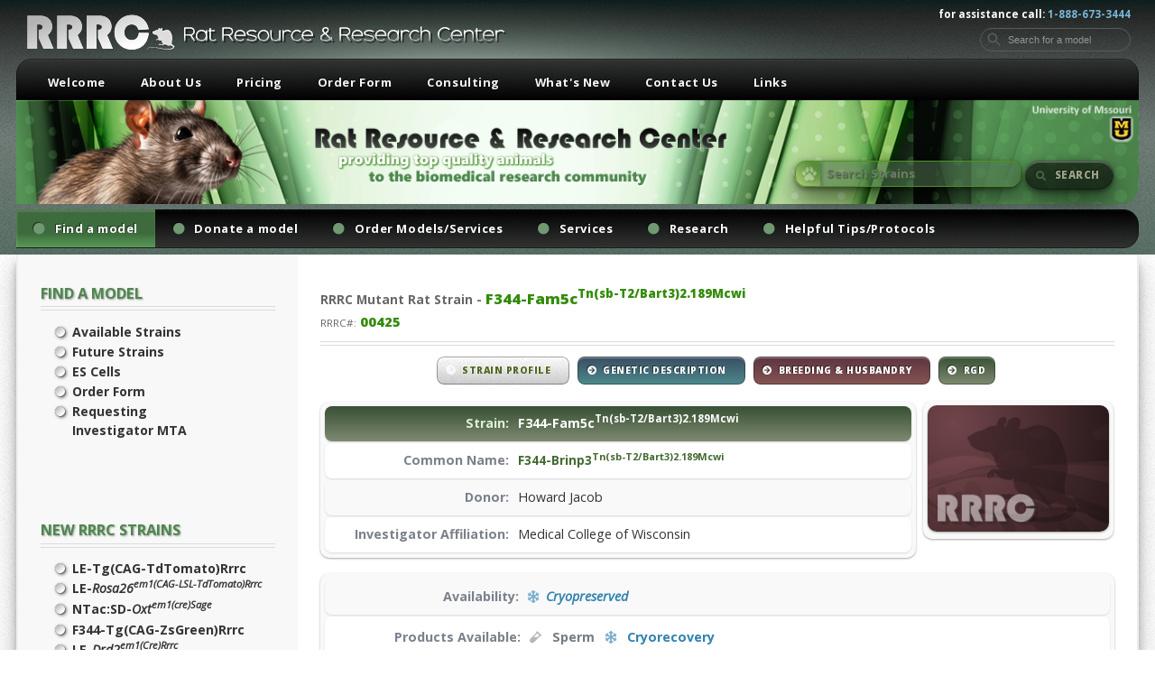

--- FILE ---
content_type: text/html; charset=UTF-8
request_url: https://rrrc.us/Strain/?x=425
body_size: 5228
content:
 
<!DOCTYPE HTML> 
<html>
	<head>
		<title>Rat Resource & Research Center - <span style="font-size:0.7em; color:#666; text-transform:none;line-height: 1; font-weight:600; letter-spacing:0;">RRRC <span class="nomobile">Mutant</span> Rat Strain - </span><span style="color:#338C09; text-transform:none;line-height: 1; font-size:0.85em; letter-spacing:0;">F344-Fam5c<sup>Tn(sb-T2/Bart3)2.189Mcwi</sup></span><div style="clear:both;"></div><span style="font-size:0.6em;  font-weight:400; text-transform:none;color:#666; line-height:1; letter-spacing:0;">RRRC#:</span><span style="color:#338C09;  text-transform:none;font-size:0.75em; line-height:1;  letter-spacing:0;">&nbsp;00425</span></title> 
		<meta charset="utf-8" />
		<meta name="viewport" content="width=device-width, initial-scale=1, user-scalable=no" /> 
		<link rel="stylesheet" href="../assets/css/main.css?v=1.8" />
<meta name="description" content="Rat Resource & Research Center. Providing top quality animals to the research community." /> 
<!--[if IE]><link rel="stylesheet" href="../css/ie-styles.css" type="text/css" /><![endif]--> 
<script type="text/javascript" src="../js/admin_forms.js"></SCRIPT> 
<script type="text/javascript" src="../js/general.js"></script>
<script type="text/javascript" src="../js/calendar.js"></script>
<script type="text/javascript" src="../js/loadcontent.js"></script>  
<script type="text/javascript" src="../js/calcHeight.js"></script> 

</head>
<body  class="left-sidebar is-preload subpage" onload="sendRequest('profile', '../Strain/profile.php', 'target', '0', '425', '', ''); return false">
	
<div id="page-wrapper">

			<!-- Header Wrapper -->
				<div id="header-wrapper">
					<div class="container">
						<div class="logo subpage">
									<div class="searchwrap" style="position:absolute; top: -20px; right: 0; z-index:200; ">	 
									<div class="searchbox">
									  <svg aria-hidden="true" viewBox="0 0 24 24">
										<path d="M15.5 14h-.79l-.28-.27C15.41 12.59 16 11.11 16 9.5 16 5.91 13.09 3 9.5 3S3 5.91 3 9.5 5.91 16 9.5 16c1.61 0 3.09-.59 4.23-1.57l.27.28v.79l5 4.99L20.49 19l-4.99-5zm-6 0C7.01 14 5 11.99 5 9.5S7.01 5 9.5 5 14 7.01 14 9.5 11.99 14 9.5 14z" />
									  </svg>
									  <input aria-label="Search for a model" autocomplete="off" inputmode="search" placeholder="Search for a model" type="search" style="font-size:1em;"   />
									</div>
									</div>					
						for assistance call: <span>1-888-673-3444</span>&nbsp;&nbsp;&nbsp; 
						</div>
					</div>
					<div class="container" style="clear:both;">
						<!-- Header -->
						
						<header id="header">
								<div class="inner">
								<h1><a href="https://www.rrrc.us/" id="logo"><img src="../images/logomobile.png" alt="" style="position:relative; height:22px; top:6px;" />&nbsp;&nbsp;<span style="letter-spacing:0.00em; font-size:0.94em; font-weight:400; color:#E1E1E1;">Rat Resource & Research Center</span></a></h1>

								<nav id="nav2">
								<ul>
																<li ><a href="https://www.rrrc.us/" title="Welcome" >Welcome</a></li>
																								<li ><a href="../About_Us/" title="About Us">About Us</a></li>
																								<li ><a href="../Pricing/" title="Pricing">Pricing</a></li>
																								<li ><a href="https://appsprod.missouri.edu/VetMedRRRC/OrderForm/RatOrderForm " title="Order Form" target="_blank">Order Form</a></li>
																								<li ><a href="../Consulting/" title="Consulting">Consulting</a></li>
																								<li ><a href="../Whats_New/" title="What's New">What's New</a></li>
																								<li ><a href="../Contact_Us/" title="Contact Us">Contact Us</a></li>
																								<li ><a href="../Links/" title="Links">Links</a></li>
																 
								</ul>
								</nav>
								</div>
						</header>
						
				
					<div id="home-banner-wrapper">
							<span class="image bannersub">
							<div id="search_result2">&nbsp;</div>
							<img src="../images/subbigpic.png" alt="" />
							</span>  
					</div>	 			
	<div id="submainbodysearch">
		<form action="../search/" method="post" id="ajaxform1" name="ajaxform1"> 
		<span class="search">
		<a href="javascript:{}" onClick="document.getElementById('ajaxform1').submit(); return false;" class="button4 icon solid fa-search" style="float:right; margin:0px 0px 0px 5px;	 box-shadow: inset 0px 0px 0px 1px rgba(0, 0, 0, 0.35), inset 0px 2px 1px 0px rgba(255, 255, 255, 0.35),  rgba(0, 0, 0, 0.55) 0px 14px 28px, rgba(0, 0, 0, 0.52) 0px 2px 6px">&nbsp;Search&nbsp;</a> 
		<input type="text" name="search" id="search" class="searchBox"   autocomplete="off" placeholder="Search Strains" 
		style="width: 250px; float:right; cursor:pointer;   background:url('../images/search2.png'), rgba(77, 112, 77, 0.55); background-position: 0px 0px; background-repeat: no-repeat; 
			  padding: 0px 0px 0px 34px; border:1px solid #4E9324; box-shadow: rgba(0, 0, 0, 0.55) 0px 14px 28px, rgba(0, 0, 0, 0.52) 0px 2px 6px; color:#E6FBDB; font-weight:600; font-size:0.9em; line-height:27px; text-shadow: 1px 1px 1px #2C6711;" 
		onFocus="javascript:this.value=''; ShowContent('search_result');"  onKeyUp="ajaxform(ajaxform1,'search_result2','../searchsuggest.php')" >
		</span> 
		<input name="csstype" id="csstype" type="hidden" value="2" /> 
 		<input name="searchStrains" id="searchStrains" type="hidden" value="searchStrains">
		</form> 
	</div> 

<header id="header">
								<div class="inner2"> 
										<nav id="nav" class="navsub">
											<ul> 
												<li style="display:none;"><a href="../">WELCOME</a></li>
												<li class="current_page_item"><a href="#" class="icon solid fa-circle"><span style="padding-left:10px;">Find a model</span></a>
													<ul>
														 
														<li><a href="https://www.rrrc.us/search/?strainStatus=available"  >Available Strains</a></li> 
														       
														 
														<li><a href="https://www.rrrc.us/search/?strainStatus=pending"  >Future Strains</a></li> 
														       
														 
														<li><a href="https://www.rrrc.us/search/?strainStatus=celline"  >ES Cells</a></li> 
														       
														 
														<li><a href="https://appsprod.missouri.edu/VetMedRRRC/OrderForm/RatOrderForm "  target="_blank">Order Form</a></li> 
														       
														 
														<li><a href="https://rrrc.us/userfiles/RRRC Outgoing MTA_2.17.25 (003).pdf"  target="_blank">Requesting <br>Investigator MTA</a></li> 
														       
														   
													</ul>
												</li> 
												<li><a href="#" class="icon solid fa-circle"><span style="padding-left:10px;">Donate a model</span></a>
														<ul>
														 
														<li><a href="../Submit_a_Rat_Strain" >Submit a Rat Strain</a></li>  
														  
														 
														<li><a href="https://www.rrrc.us/userfiles/Incoming MTA Form 7.9.18 v3.pdf"  target="_blank">Donor MTA</a></li> 
														  
														 
														<li><a href="../NIH_Sharing_Policy" >NIH Sharing Policy</a></li>  
														  
														  	 
													</ul>
												</li>
												<li><a href="#" class="icon solid fa-circle"><span style="padding-left:10px;">Order Models/Services</span></a>
													<ul>
														 
														<li><a href="../How_to_Order" >How to Order</a></li>  
														  
														 
														<li><a href="https://appsprod.missouri.edu/VetMedRRRC/OrderForm/RatOrderForm"  target="_blank">Order Form</a></li> 
														  
														 
														<li><a href="https://www.rrrc.us/Pricing/"  >Pricing</a></li> 
														  
														 
														<li><a href="../Change_Order_Policy" >Change Order Policy</a></li>  
														  
														 
														<li><a href="../Order_Cancellation_Policy" >Order Cancellation</a></li>  
														  
														 
														<li><a href="../Shipping_Policy" >Shipping Policy</a></li>  
														  
														 
														<li><a href="../Courier_Services" >Courier Services</a></li>  
														  
														 
														<li><a href="../Make_us_an_Approved_Vendor!" >Make us an Approved Vendor!</a></li>  
														  
														  
													</ul> 
												</li>
												<li><a href="#" class="icon solid fa-circle"><span style="padding-left:10px;">Services</span></a>
													<ul>
														 
														<li><a href="../Cryopreservation_Services" >Cryopreservation</a></li>  
														  
														 
														<li><a href="../Cryo-Resuscitation" >Cryo-Resuscitation</a></li>  
														  
														 
														<li><a href="../Rederivation" >Rederivation</a></li>  
														  
														 
														<li><a href="../Genotyping_Services" >Genotyping</a></li>  
														  
														 
														<li><a href="../Microsatellite_Analysis" >Microsatellite Analysis</a></li>  
														  
														 
														<li><a href="../Cytogenetic_Analysis" >Cytogenetic Analysis</a></li>  
														  
														 
														<li><a href="../Rat_Tissues" >Rat Tissues</a></li>  
														  
														 
														<li><a href="../Timed_Pregnant_Rats" >Timed Pregnant Rats</a></li>  
														  
														 
														<li><a href="../Microbiota_Characterization" >Microbiota Characterization</a></li>  
														  
														 
														<li><a href="../Fees_for_Service" >Fees for Service</a></li>  
														  
														 
													</ul>
												</li> 
												<li><a href="#" class="icon solid fa-circle"><span style="padding-left:10px;">Research</span></a>
													<ul>
														 
														<li><a href="../Cryopreservation" >Cryopreservation</a></li>  
														  
														 
														<li><a href="../ES_Cells_" >ES Cells </a></li>  
														  
														 
														<li><a href="../Genetics" >Genetics</a></li>  
														  
														 
														<li><a href="../IPS_Cells" >IPS Cells</a></li>  
														  
														 
														<li><a href="../Metagenomics" >Metagenomics</a></li>  
														  
														 
														<li><a href="../Refined_Models" >Refined Models</a></li>  
														  
														 
														<li><a href="../New_Models" >New Models</a></li>  
														  
														 
														<li><a href="../Publications" >Publications</a></li>  
														  
														 
													</ul>
												</li>
												<li><a href="#" class="icon solid fa-circle"><span style="padding-left:10px;">Helpful Tips/Protocols</span></a>
													<ul>
														 
														<li><a href="../RRRC_Publications" >RRRC Publications</a></li>  
														  
														 
														<li><a href="../Genotyping" >Genotyping</a></li>  
														  
														 
														<li><a href="../ES_Cells___" >ES Cells   </a></li>  
														  
														 
														<li><a href="../Embryo_Culture" >Embryo Culture</a></li>  
														  
														 
														<li><a href="../Breeding" >Breeding</a></li>  
														  
														 
														<li><a href="../Reproduction" >Cryopreservation</a></li>  
														  
														 
														<li><a href="../Cryorecovery" >Cryorecovery</a></li>  
														  
														 
														<li><a href="../Health_Monitoring_" >Health Reports</a></li>  
														  
														 
														<li><a href="../Specialized_Procedures" >Specialized Procedures</a></li>  
														  
														   
													</ul>
												</li>  
											</ul>
										</nav>
								</div>
							</header>
				 
</div>
</div>


<div style="position:absolute; width:100%; top:50px; z-index:600; " class="mobileonly"> 
		
		<form action="../search/" method="post" id="ajaxform12" name="ajaxform12"> 
		<span class="search">
		<a href="javascript:{}" onClick="document.getElementById('ajaxform1').submit(); return false;" class="button4 icon solid fa-search" 
			style="float:right; width:20%; margin:0px 10px 0px 5px;	  border-radius:5px; color:#f8f8f8; 
					box-shadow: inset 0px 0px 0px 1px rgba(0, 0, 0, 0.35), inset 0px 2px 1px 0px rgba(255, 255, 255, 0.35),  rgba(0, 0, 0, 0.15) 0px 14px 28px, rgba(0, 0, 0, 0.32) 0px 2px 6px">&nbsp;Search&nbsp;</a> 
		<input type="text" name="search" id="search" class="searchBox"   autocomplete="off" placeholder="Search Strains" 
		style="width:74%; float:right; cursor:pointer; border-radius:5px;   background:url('../images/search3.png'), rgba(77, 112, 77, 0.05); background-position: 0px 0px; background-repeat: no-repeat; 
			  padding: 0px 0px 0px 34px; border:1px solid #535353; box-shadow: rgba(0, 0, 0, 0.15) 0px 14px 28px, rgba(0, 0, 0, 0.32) 0px 2px 6px; color:#000; font-weight:600; font-size:0.9em; 
			  line-height:27px; text-shadow: 1px 1px 1px #fff;" 
		onFocus="javascript:this.value=''; ShowContent('search_result3');"  onKeyUp="ajaxform(ajaxform12,'search_result3','../searchsuggest.php')" >
		</span> 
		<input name="csstype" id="csstype" type="hidden" value="3" /> 
 		<input name="searchStrains" id="searchStrains" type="hidden" value="searchStrains">
		</form>
		<div id="search_result3">&nbsp;</div>
		<div style="clear:both;"></div>
</div>
			<!-- Main Wrapper -->
			
			
			
				<div id="main-wrapper" >
					<div class="wrapper style2">
						<div class="inner"> 
							<div class="container submainbody">
								<div class="row sub">
								 
<div class="col-4c col-12-medium">
					<div id="sidebar">

					<!-- Sidebar --> 
	<section class="nomobile">
	<header class="major"><h1><a href="../Order_Models/" class="news_title" style="">Find a Model</a></h1></header> 
	<ul class="style2" style="padding:0px 0px 24px 0px;"> 
	 
	 
	<li  class="menu"><a href="https://www.rrrc.us/search/?strainStatus=available"  >Available Strains</a></li> 
	   
	 
	<li  class="menu"><a href="https://www.rrrc.us/search/?strainStatus=pending"  >Future Strains</a></li> 
	   
	 
	<li  class="menu"><a href="https://www.rrrc.us/search/?strainStatus=celline"  >ES Cells</a></li> 
	   
	 
	<li  class="menu"><a href="https://appsprod.missouri.edu/VetMedRRRC/OrderForm/RatOrderForm "  target="_blank">Order Form</a></li> 
	   
	 
	<li  class="menu"><a href="https://rrrc.us/userfiles/RRRC Outgoing MTA_2.17.25 (003).pdf"  target="_blank">Requesting <br>Investigator MTA</a></li> 
	   
	 
	</ul>
	</section>
	<div style="clear:both; padding:23px;" class="nomobile"></div>
	 
	 
	</ul>
	</section>
	<div style="clear:both; padding:23px;" class="nomobile"></div>
		<section>
	<header class="major"><h1><a href="../search/" class="news_title" style="">New RRRC Strains</a></h1></header>
			<ul class="style2" style="padding:0px 0px 24px 0px;">
			 
										<li  class="menu"><a href="../Strain/?x=958" class="strain_title" style="">LE-Tg(CAG-TdTomato)Rrrc</a></li>
										<li  class="menu"><a href="../Strain/?x=938" class="strain_title" style="">LE-<em>Rosa26<sup>em1(CAG-LSL-TdTomato)Rrrc</sup></em></a></li>
										<li  class="menu"><a href="../Strain/?x=1061" class="strain_title" style="">NTac:SD-<em>Oxt<sup>em1(cre)Sage</sup></em></a></li>
										<li  class="menu"><a href="../Strain/?x=978" class="strain_title" style="">F344-Tg(CAG-ZsGreen)Rrrc</a></li>
										<li  class="menu"><a href="../Strain/?x=979" class="strain_title" style="">LE-<em>Drd2<sup>em1(Cre)Rrrc</sup></em></a></li>
					   
			</ul>
	<footer style="clear:both; padding:20px 0px 0px 0px;"><a href="../search/" class="button2 icon solid fa-arrow-circle-right">Browse inventory</a></footer>
	</section>
	
	 
 
 
 	 
	<section>
	<header class="major">
	<span class="date">October&nbsp;03,&nbsp;2025</span>
	<h1>Plan ahead for the holidays</h1>
	</header>
	<p>
		The University of Missouri, home of the RRRC, is closed for business for  the holidays at the end of December/beginning of January.&nbsp; Please be  aware that we will not be responding to inquiries, providing services or  shipping materials from December 22, 2025 through January 2, 2026.&nbsp; 
	</p>
	<footer>
	<a href="../News_and_Events/Plan_ahead_for_the_holidays/" class="button icon solid fa-info-circle">Find out more</a>
	</footer>
	</section>
	 
	<section>
	<header class="major">
	<span class="date">August&nbsp;25,&nbsp;2025</span>
	<h1>Why Research Resource Identifiers (RRIDs) Are Important</h1>
	</header>
	<p>
		RRIDs are unique identifiers for key biological resources, genetically enigineered animals and reagents like antibodies.&nbsp; Piekniewska et al. document how use of RRIDs improves trackability.&nbsp; Importantly, better citation practices increase research rigor and reproducibility.&nbsp; 
	</p>
	<footer>
	<a href="../News_and_Events/Why_Research_Resource_Identifiers_(RRIDs)_Are_Important/" class="button icon solid fa-info-circle">Find out more</a>
	</footer>
	</section>
	 
	<section>
	<header class="major">
	<span class="date">July&nbsp;30,&nbsp;2025</span>
	<h1>Animal Models and New Approach Methodologies (NAMs)</h1>
	</header>
	<p>
		NAMs are lab (e.g., organoids and iPSCs) or computer-based methods intended to expand our tools for modeling human biology and disease. While this field is rapidly evolving, the need for animal models remains, especially for situations where a complex biological system is necessary. In addition, animal models serve as vital in vivo controls for the validation and verification of emerging NAMs.&nbsp;&nbsp; 
	</p>
	<footer>
	<a href="../News_and_Events/Animal_Models_and_New_Approach_Methods_(NAMs)/" class="button icon solid fa-info-circle">Find out more</a>
	</footer>
	</section>
	

											 <br>
										</div>
									</div>
<div class="col-9 col-12-medium">
	<div id="content">
	<!-- Content -->
 	<header class="major">
	<h3><span style="font-size:0.7em; color:#666; text-transform:none;line-height: 1; font-weight:600; letter-spacing:0;">RRRC <span class="nomobile">Mutant</span> Rat Strain - </span><span style="color:#338C09; text-transform:none;line-height: 1; font-size:0.85em; letter-spacing:0;">F344-Fam5c<sup>Tn(sb-T2/Bart3)2.189Mcwi</sup></span><div style="clear:both;"></div><span style="font-size:0.6em;  font-weight:400; text-transform:none;color:#666; line-height:1; letter-spacing:0;">RRRC#:</span><span style="color:#338C09;  text-transform:none;font-size:0.75em; line-height:1;  letter-spacing:0;">&nbsp;00425</span></h3> 
	</header>   
<div id="target"></div>
</div>
</div>
 
</div> 
<div class="body_bottom"></div>
</div>
							</div>
						</div> 
					
					
					
					
					
					<div class="wrapper style1">
						<div class="inner">

							<!-- Feature 1 -->
								<section class="container box feature1"> 
									<img src="../images/pic01.jpg" alt="" style="border-radius: 8px; width:20%; margin:4em 3em 3em 0em;" /> 
									<img src="../images/pic02.jpg" alt="" style="border-radius: 8px; width:20%; margin:4em 3em 3em 0em;" /> 
									<img src="../images/pic03.jpg" alt="" style="border-radius: 8px; width:20%; margin:4em 0em 3em 0em;" /> 
								</section>

				 
					<!-- Feature 1 -->
								<section class="container box feature1">
									<div class="row"> 
																							
										<div class="col-3 col-13-medium" style=" margin:0em 0em 3em;">
											 <span class="date">10.03.2025</span>
											 <h1>Plan ahead for the holidays</h1>
											 <p style="text-align:left;">The University of Missouri, home of the RRRC, is closed for business for  the holidays at the end of December/beginning of January.&nbsp; Please be  aware that we will not be responding to inquiries, providing services or  shipping materials from December 22, 2025 through January 2, 2026.&nbsp;</p>
											 <footer><a href="../News_and_Events/Plan_ahead_for_the_holidays/" class="button2 icon solid fa-info-circle">Find out more</a></footer>
										</div> 		 	
																								
										<div class="col-3 col-13-medium" style=" margin:0em 0em 3em;">
											 <span class="date">08.25.2025</span>
											 <h1>Why Research Resource Identifiers (RRIDs) Are Important</h1>
											 <p style="text-align:left;">RRIDs are unique identifiers for key biological resources, genetically enigineered animals and reagents like antibodies.&nbsp; Piekniewska et al. document how use of RRIDs improves trackability.&nbsp; Importantly, better citation practices increase research rigor and reproducibility.&nbsp;</p>
											 <footer><a href="../News_and_Events/Why_Research_Resource_Identifiers_(RRIDs)_Are_Important/" class="button2 icon solid fa-info-circle">Find out more</a></footer>
										</div> 		 	
																								
										<div class="col-3 col-13-medium" style=" margin:0em 0em 3em;">
											 <span class="date">07.30.2025</span>
											 <h1>Animal Models and New Approach Methodologies (NAMs)</h1>
											 <p style="text-align:left;">NAMs are lab (e.g., organoids and iPSCs) or computer-based methods intended to expand our tools for modeling human biology and disease. While this field is rapidly evolving, the need for animal models remains, especially for situations where a complex biological system is necessary. In addition, animal models serve as vital in vivo controls for the validation and verification of emerging NAMs.&nbsp;&nbsp;</p>
											 <footer><a href="../News_and_Events/Animal_Models_and_New_Approach_Methods_(NAMs)/" class="button2 icon solid fa-info-circle">Find out more</a></footer>
										</div> 		 	
																								
										<div class="col-3 col-13-medium" style=" margin:0em 0em 3em;">
											 <span class="date">02.16.2025</span>
											 <h1>In Need of a New Rat Model?</h1>
											 <p style="text-align:left;">Need a new rat model?&nbsp; The RRRC in conjunction with the MU Animal  Modeling Core (AMC) can assist with the generation of transgenic rats,  create knock-out and knock-in rats using CRISPR/Cas9 technology and  genetically manipulate rat embryonic stem cells to make chimeric  animals.&nbsp; Contact us to discuss your rat model needs and how we can  help.&nbsp; <br /></p>
											 <footer><a href="../News_and_Events/In_Need_of_a_New_Rat_Model/" class="button2 icon solid fa-info-circle">Find out more</a></footer>
										</div> 		 	
											 
										
										 
										
									</div>
								</section>
					 
						</div>
					</div>
					
					
				</div>



			<!-- Footer Wrapper -->
				<div id="footer-wrapper">
					<footer id="footer" class="container">
						<div class="row">
							<div class="col-3 col-6-medium col-12-small"> 
									<section>
										<h2>Find a Model</h2>
										<ul class="divided">
										 
														<li><a href="https://www.rrrc.us/search/?strainStatus=available"  >Available Strains</a></li> 
														       
														 
														<li><a href="https://www.rrrc.us/search/?strainStatus=pending"  >Future Strains</a></li> 
														       
														 
														<li><a href="https://www.rrrc.us/search/?strainStatus=celline"  >ES Cells</a></li> 
														       
														 
														<li><a href="https://appsprod.missouri.edu/VetMedRRRC/OrderForm/RatOrderForm "  target="_blank">Order Form</a></li> 
														       
														 
														<li><a href="https://rrrc.us/userfiles/RRRC Outgoing MTA_2.17.25 (003).pdf"  target="_blank">Requesting <br>Investigator MTA</a></li> 
														       
														  
										</ul>
									</section> 
									<section>
										<h2>Donate Models</h2>
										<ul class="divided">
											 
														<li><a href="../Submit_a_Rat_Strain" >Submit a Rat Strain</a></li>  
														  
														 
														<li><a href="https://www.rrrc.us/userfiles/Incoming MTA Form 7.9.18 v3.pdf"  target="_blank">Donor MTA</a></li> 
														  
														 
														<li><a href="../NIH_Sharing_Policy" >NIH Sharing Policy</a></li>  
														  
														  
										</ul>
									</section>
							</div>
							
							<div class="col-3 col-6-medium col-12-small">
									<section>
										<h2>Order Models/Services</h2>
										<ul class="divided">
											 
														<li><a href="../How_to_Order" >How to Order</a></li>  
														  
														 
														<li><a href="https://appsprod.missouri.edu/VetMedRRRC/OrderForm/RatOrderForm"  target="_blank">Order Form</a></li> 
														  
														 
														<li><a href="https://www.rrrc.us/Pricing/"  >Pricing</a></li> 
														  
														 
														<li><a href="../Change_Order_Policy" >Change Order Policy</a></li>  
														  
														 
														<li><a href="../Order_Cancellation_Policy" >Order Cancellation</a></li>  
														  
														 
														<li><a href="../Shipping_Policy" >Shipping Policy</a></li>  
														  
														 
														<li><a href="../Courier_Services" >Courier Services</a></li>  
														  
														 
														<li><a href="../Make_us_an_Approved_Vendor!" >Make us an Approved Vendor!</a></li>  
														  
														  
										</ul>
									</section>  
							</div>
							<div class="col-6 col-12-medium imp-medium">

								<!-- About -->
									<section>
										<h2><strong>RRRC</strong>  Customer Support </h2>
										<p>Check out our News & Events to see updates on RRRC services, publications, funding opportunities and other news of interest to the community of rat users.  </p>
										<a href="../Contact_Us/" class="button alt icon solid fa-arrow-circle-right">Learn More</a>
									</section>

								<!-- Contact -->
									<section>
										<h2 style="color:#999999; margin:0px 0px 0px 0px;">Get in touch</h2> 
										<div>
											<div class="row">
												<div class="col-6 col-12-small">
													<dl class="contact">
														<dt>Address</dt>
														<dd>Rat Resource and Research Center<br>
															Room S117<br>
															4011 Discovery Drive<br>
															Columbia, MO 65201</dd>
														<dt>Website</dt>
														<dd><a href="https://www.rrrc.us/">www.RRRC.us</a>
														</dd> 
													</dl>
												</div>
												<div class="col-6 col-12-small">
													<dl class="contact">
														<dt>Phone</dt>
														<dd><strong>1-888-673-3444</strong><br>(within US) <br> <strong>1+573-884-6076</strong><br>(international)</dd>
														<dt>Email</dt>
														<dd><a href="mailto:RRRC@missouri.edu">RRRC@missouri.edu</a></dd>
														<dt>Fax</dt>
														<dd>573-882-2579 </dd> 
													</dl>
												</div>
											</div>
										</div>
									</section> 
							</div>
							<div class="col-12">
								<div id="copyright"> 
										<div class="copyleft">&copy; Copyright 2025 <span style="font-weight:700;">RRRC</span> Rat Resource & Research Center</div>
										<div class="copyright">Design & support provided by:  <img src="../images/np1.jpg" />&nbsp;<a href="http://www.nineplusone.com" target="_blank" style="text-decoration:none;">NinePlusOne.com</a></div>	 
								</div>
							</div>
						</div>
					</footer>
				</div>

		</div> 
			<script src="../assets/js/jquery.min.js"></script>
			<script src="../assets/js/jquery.dropotron.min.js"></script>
			<script src="../assets/js/browser.min.js"></script>
			<script src="../assets/js/breakpoints.min.js"></script>
			<script src="../assets/js/util.js"></script>
			<script src="../assets/js/main.js"></script>

	</body>
</html>

 


--- FILE ---
content_type: text/html; charset=UTF-8
request_url: https://rrrc.us/Strain/profile.php?type=profile&conf=0&var1=425&var2=&var3=&var4=undefined&var5=undefined&var6=undefined&target=target&time=1768254363406
body_size: 1323
content:

<div class="nomobile" style="width:100%; text-align:center; font-size:0.9em; ">
	<a href="#" onclick="sendRequest('profile', 'profile.php', 'target', '0', '425'); return false" class="button2 alt3  icon2 solid fa-arrow-circle-right">&nbsp;&nbsp;Strain Profile&nbsp;&nbsp;&nbsp;</a>&nbsp;&nbsp;
	<a href="#" onclick="sendRequest('genetic', 'profile.php', 'target', '0', '425'); return false" class="button altblue icon2 solid fa-arrow-circle-right ">&nbsp;&nbsp;Genetic Description&nbsp;&nbsp;&nbsp;</a>&nbsp;&nbsp;	
	 
	 
	<a href="#" onclick="sendRequest('breeding', 'profile.php', 'target', '0', '425'); return false" class="button altred icon2 solid fa-arrow-circle-right ">&nbsp;&nbsp;Breeding & Husbandry&nbsp;&nbsp;&nbsp;</a>&nbsp;&nbsp;
			<a href="http://rgd.mcw.edu/tools/strains/strains_view.cgi?id=2290082" target="_blank" class="button altgreen icon2 solid fa-arrow-circle-right">&nbsp;&nbsp;RGD</a>&nbsp; </a>  
</div> 


<div class="mobileonly" style="width:100%; text-align:center; font-size:0.9em; ">
	<a href="#" onclick="sendRequest('profile', 'profile.php', 'target', '0', '425'); return false" class="button2 alt3  icon2 solid fa-arrow-circle-right" style="width:25%; text-align:center; font-size:0.9em; letter-spacing: 0.01em; font-weight: 800; line-height:1.2em; padding:8px; margin:0px 2px 0px 0px; ">&nbsp;Strain<br />Profile</a>  
	<a href="#" onclick="sendRequest('genetic', 'profile.php', 'target', '0', '425'); return false" class="button altblue icon2 solid fa-arrow-circle-right " style="width:27%; text-align:center; font-size:0.9em; letter-spacing: 0.01em;  font-weight: 800;line-height:1.2em; padding:8px; margin:0px 2px 0px 0px; ">&nbsp;Genetic<br />Description</a>   	
	 
	 
	<a href="#" onclick="sendRequest('breeding', 'profile.php', 'target', '0', '425'); return false" class="button altred icon2 solid fa-arrow-circle-right " style="width:27%; text-align:center; font-size:0.9em;letter-spacing: 0.01em;  font-weight: 800; line-height:1.2em; padding:8px; margin:0px 2px 0px 0px; ">&nbsp;Breeding<br />& Husbandry</a>  
			<a href="http://rgd.mcw.edu/tools/strains/strains_view.cgi?id=2290082" target="_blank" class="button altgreen icon2 solid fa-arrow-circle-right" style="width:15%; text-align:center; font-size:0.9em;letter-spacing: 0.01em; line-height:1.3em; padding:8px; font-weight: 800;">&nbsp;RGD &nbsp;<br />&nbsp;</a>  
</div> 



 
<div id="section1" style="display:block;">
 
  	
	<div class="line_top_wrap" style="margin:17px 0px 0px 0px;">
	<div class="line_row" style=" padding:5px 5px 4px 5px;">
	
		<div class="line_row_int" style="padding:4px; margin:0px 0px 2px 0px; background-image: linear-gradient(to top, #7f8b73, #6d7c62, #5b6d52, #495f43, #375134);">
			<div class="line_label_mob" style="color:#DCF1DA;">Strain:</div>
			<div class="line_data_mob" ><span style="color:#fff; font-weight:600; text-transform:none;">F344-Fam5c<sup>Tn(sb-T2/Bart3)2.189Mcwi</sup></span></div>
		</div>
		<div class="line_row_int" style="padding:4px; margin:0px 0px 2px 0px;">
			<div class="line_label_mob">Common Name:</div>
			<div class="line_data_mob"><span style="color:#446A31; font-weight:600; font-size:0.95em;  text-transform:none;">F344-Brinp3<sup>Tn(sb-T2/Bart3)2.189Mcwi</sup></span></div>
		</div>
		<div class="line_row_int" style="padding:4px; margin:0px 0px 2px 0px;">
			<div class="line_label_mob">Donor:</div>
			<div class="line_data_mob">Howard Jacob</div>
		</div>
		<div class="line_row_int" style="padding:4px; margin:0px 0px 2px 0px;">
			<div class="line_label_mob"><span class="nomobile">Investigator </span>Affiliation:</div>
			<div class="line_data_mob">Medical College of Wisconsin</div>
		</div>
	
	</div>
	</div>
	
	<div style="position:relative; float:left; width:24%; margin:18px 0px 0px 8px;" class="nomobile"> 
		<div class="line_row" style="padding:5px 5px 1px 5px; margin:0px 0px 0px 0px; border-radius:10px;"> 
		<img src="../images/ratdefault2.png"   style="width:100%; margin:0px 0px 0px 0px; max-height:152px; border-radius:10px; box-shadow: rgba(0, 0, 0, 0.12) 0px 1px 3px, rgba(0, 0, 0, 0.24) 0px 1px 2px;"  />  
		  
		</div>
	</div>
	
	<div class="line_row" style=" padding:7px 5px 4px 5px;  margin:12px 0px 5px 0px;">
	<div class="line_row_int" style="padding:4px; margin:0px 0px 2px 0px;">
	<div class="line_label">Availability:</div> 
<div class="line_data" style="font-weight:600; color:#3083AF;"><a href="#"  class="icon-inline solid fa-snowflake"></a>&nbsp;&nbsp;<i>Cryopreserved</i></div> 
 
	</div>
	<div class="line_row_int">
	<div class="line_label">Products Available:</div>
	<div class="line_data" style="font-weight:600;"> 
	<a href="#"  class="icon-inline-gray solid fa-vial"></a>&nbsp;&nbsp;&nbsp;<span style="color:#757C86;">Sperm</span>&nbsp;&nbsp;&nbsp;<a href="#"  class="icon-inline solid fa-snowflake"></a>&nbsp;&nbsp;&nbsp;<span style="color:#3083AF;">Cryorecovery</span>&nbsp;&nbsp;&nbsp;		</div>	
	</div> 
	</div>
	
	<div class="line_row" style=" padding:7px 5px 4px 5px;   margin:12px 0px 5px 0px;">
	 
								<div class="line_row_int">
	<div class="line_label">Reference(s):</div>
	<div class="line_data"><ul style="padding-left:8px; margin-left:6px;"><li style="list-style-type: square;"><a href="http://www.ncbi.nlm.nih.gov/sites/entrez?db=pubmed&cmd=Search&term=17557177&dopt=Abstract" target="_blank">Lu B, Geurts AM, Poirier C, Petit DC, Harrison W, Overbeek PA, Bishop CE,Generation of rat mutants using a coat color-tagged Sleeping Beauty transposon system. Mamm Genome. 2007 May;18(5):338-46. Epub 2007 Jun 8.</a></li></ul><ul style="padding-left:8px; margin-left:6px;"><li style="list-style-type: square;"><a href="../userfiles/publications/lu325pub1.pdf" target="_blank">lu325pub1.pdf</a></li></ul></div>
	</div>
		</div>
	
	
	
	<div class="line_row" style=" padding:7px 5px 4px 5px;    margin:12px 0px 5px 0px;">
		<div class="line_row_int">
	<div class="line_label">Citation ID:</div>
	<div class="line_data">
	<span style="color:#44AA99; font-size:0.9em; font-weight:bold;">
		RRID:RRRC_00425 
				</span>
	</div>
	</div>
		<div class="line_row_int">
	<div class="line_label">Distribution Restrictions:</div>	 
	<div class="line_data" style=" font-style:italic; color:#882255; font-size:0.9em; font-weight:600;">Separate Agreement Required: For-Profit Only<br>	</div>
	</div>	
		 
		
		
	
		 
	 </div>
</div>












 



 </div>

--- FILE ---
content_type: text/css
request_url: https://rrrc.us/assets/css/main.css?v=1.8
body_size: 16059
content:
@import url("https://fonts.googleapis.com/css?family=Open+Sans:400,400italic,700,800");
@import url("fontawesome-all.min.css");
 
html, body, div, span, applet, object, iframe, h1, h2, h3, h4, h5, h6, p, blockquote, pre, a, abbr, acronym, address, big, cite, code, del, dfn, em, 
img, ins, kbd, q, s, samp, small, strike, strong, sub, sup, tt, var, b,u, i, center, dl, dt, dd, ol, ul, li, fieldset, form, label, legend, table, 
caption, tbody, tfoot, thead, tr, th, td, article, aside, canvas, details, embed, figure, figcaption, footer, header, hgroup, menu, nav, output, ruby,
section, summary, time, mark, audio, video {
			margin: 0; 	padding: 0; border: 0; font-size: 100%;	font: inherit;	vertical-align: baseline; 	}
article, aside, details, figcaption, figure,
footer, header, hgroup, menu, nav, section {	display: block; 	}
body { 		line-height: 1; 							}
ol, ul { 	list-style: none; 							}
blockquote, q { 	quotes: none; 						}
	blockquote:before, blockquote:after, q:before, q:after { 		content: ''; content: none; 		}
table { 	border-collapse: collapse; 	border-spacing: 0;												}
body {		-webkit-text-size-adjust: none;				}
mark { 		color: inherit;								}
input::-moz-focus-inner {	border: 0; 	padding: 0;											}
input, select, textarea {	-moz-appearance: none;	-webkit-appearance: none;	-ms-appearance: none;	appearance: none;	}

 .greencolor { color:#199B1A; } 

/* Basic */
	html {		box-sizing: border-box;	}
	*, *:before, *:after {		box-sizing: inherit;	}
	@-ms-viewport {				width: device-width;	}
	body { 		background: url("images/bg01.png"), url(../../images/backer.png) repeat-x; 	background-attachment: fixed; 	/*background: #303238 url("images/bg01.png");*/	/*background: url("images/bg01.png"), url("../../images/header.jpg");*/  	}
	body.subpage { 		background: url("images/bg01.png"), url(../../images/backer2.png) repeat-x; 	background-attachment: fixed; 	/*background: #303238 url("images/bg01.png");*/	/*background: url("images/bg01.png"), url("../../images/header.jpg");*/  	}
	body.is-preload * {	-moz-transition: none !important; -webkit-transition: none !important; -ms-transition: none !important; transition: none !important; 
						-moz-animation: none !important;  -webkit-animation: none !important;  -ms-animation: none !important;	animation: none !important;		}
	body, input, select, textarea {	color: #7b818c; 			font-weight: 400; 		font-size: 11pt;		line-height: 1.5em; font-family: 'Open Sans', sans-serif; 	}
	a {		 color:#0186B8; font-weight:600; font-size:0.98em;	text-decoration: underline;	}
		a:hover {		color:#69A35A;			text-decoration: none;		}
	h1, h2, h3, h4, h5, h6 {		text-transform: uppercase;	font-weight: 800;		letter-spacing: 0.04em;	color: #404248;		margin: 0 0 0.5em 0; }
	h1 a, h2 a, h3 a, h4 a, h5 a, h6 a { color: inherit;		text-decoration: none;	outline: 0;	}
	h1 {		font-size: 1.17em;	margin: 0 0 0.4em 0;		line-height: 1em;		letter-spacing:0.035em;	}
	h2 {		font-size: 1.35em;	margin: 0 0 1.5em 0;		line-height: 1em;	}
		h2.icon {					line-height: 48px;		}
			h2.icon:before {		position: relative;			top: 0.05em;			margin-right: 0.5em;	opacity: 0.25;			}
	h3 {		font-size: 1.35em;	margin-top: 2em;	}
	h4 {		font-size: 1.15em;	margin-top: 1em;	}
	h5 {		font-size: 1em;		margin-top: 2em; 			color:#5A6067;			letter-spacing:0em;		}
	b, strong {	color: #404248;		font-weight: 700;	}
	i, em {		font-style: italic;	  }
	br.clear {	clear: both;	}
	sub {		position: relative;	top: 0.5em;		font-size: 0.8em;	}
	sup {		position: relative;	top: -0.5em;	font-size: 0.8em;	}
	hr {		border: 0;			border-top: solid 1px #ddd;					}
	blockquote {					border-left: solid 0.5em #ddd;	padding: 1em 0 1em 2em;		font-style: italic;		}
	p, ul, ol, dl, table {			margin-bottom: 2em;			}
	.date {		display: block;		text-transform: uppercase;	font-weight: 700;		letter-spacing: 0.065em;	font-size: 0.9em;	color: #696969;		margin: 0 0 0.25em 0;	}


.admin_heading { font-weight: 800;	text-transform: uppercase; font-size: 1.08em; padding:0px 0px 0px 3px;	margin: 0 0 1em 0; color:#EFF8E4; 
					background-color: #406041;     -webkit-background-clip: text;    -moz-background-clip: text;    background-clip: text;    color: transparent;    text-shadow: rgba(255,255,255,0.5) 0px 3px 3px;
					line-height: 1em;		letter-spacing:0.075em;	  }
.admin_heading2 { font-weight: 800;	text-transform: uppercase;	 color: #4D884D; font-size: 1em; padding:0px 0px 0px 3px;	margin: 0 0 1em 0;  
					background-color: #4D884D;     -webkit-background-clip: text;    -moz-background-clip: text;    background-clip: text;    color: transparent;    text-shadow: rgba(255,255,255,0.5) 0px 3px 3px;
					line-height: 1em;		letter-spacing:0.075em;	  }					
 

.homeimage { 			border-radius: 8px; width:20%; margin:4em 3em 3em 0em; }	
.homeimage:last-child { border-radius: 8px; width:20%; margin:4em 0em 3em 0em; } 
@media screen and (max-width: 736px) {
.homeimage { 			border-radius: 8px; width:30%; margin:0em 1em 3em 0em; }	
.homeimage:last-child { border-radius: 8px; width:30%; margin:0em 0em 3em 0em; }
}

/* Container */
	.container {	margin: 0 auto;		max-width: calc(100% - 36px);		width: 1400px;	} 
	#mainbodysearch { display:none; }
	#submainbodysearch { display:none; }
	#submainbodysearch2 { display:none; }
	@media screen and (min-width: 980px) {
	.homemainbody {   /*background:#fff  url("images/bg02.png"); */
		  background:#fff;		  border-color: #eee;	  border-radius: 0px 0px 0px 20px; 	  border-style: solid;	  border-width: 0px 2px 2px 2px; 
		  box-shadow: rgba(0, 0, 0, 0.25) 0px 14px 28px, rgba(0, 0, 0, 0.22) 0px 10px 10px; 	}
	.submainbody {   /*background:#fff  url("images/bg02.png"); */
		  background:#fff;		  border-color: #eee;	  border-radius: 0px 0px 20px 0px; 	  border-style: solid;	  border-width: 0px 2px 2px 2px; 
		  box-shadow: rgba(0, 0, 0, 0.25) 0px 14px 28px, rgba(0, 0, 0, 0.22) 0px 10px 10px; 	}
	#mainbodysearch {	position:absolute;  left: 50%;    transform: translate(-50%, -50%); margin:-38px 0px 0px 100px; padding:8px 50px 38px 50px; height:24px; display:block; border-radius: 16px;   
	  					text-align:left;  z-index:200; border:0px solid #00FF00; display: block;	}
	#submainbodysearch {	position:relative;   width:100%; float:left; top:-59px;   margin:-3px 0px 0px 0px; padding:8px 28px 38px 0px; height:24px; display:block;  
	  					text-align:left;  z-index:300; border:0px solid #00FF00; display: block;	}
	#submainbodysearch2 {	position:relative;  width:100%; top:-56px; float:left;   margin:0px 0px 0px 0px; padding:0px 20px 0px 50px; height:0px; display:block;  
	  					text-align:left;  z-index:300; border:0px solid #00FF00; display: block;	}
	.row > .col-4 { 	background:#f8f8f8;  	/*background:#f8f8f8  url("images/bg02.png");  */		}
	.row > .col-4c { 	background:#f8f8f8;  	/*background:#f8f8f8  url("images/bg02.png");  */  		}
	} 
		
		
		
	
	
	
	
/* mobile comps */	
		
		.mobileonly { display:none; }
		
		@media screen and (max-width: 1280px) {
			.container {	width: 100%; 		} 
			
		}

		@media screen and (max-width: 980px) {
			.container {	width: 100%;      	} 
			.nocell { display:none; }
			.mobileonly { display:block; }
			 
		}

		@media screen and (max-width: 736px) {
			.container {	width: 100%;		max-width: 100%; 			} 
			.nocell { display:none; }
			.mobileonly { display:block; }
		}







/* Row */

	.row {					display: flex; 	flex-wrap: wrap; 	box-sizing: border-box; 	align-items: stretch; 	}
		.row > * {			box-sizing: border-box;			}
		.row.gtr-uniform > * > :last-child { margin-bottom: 0;						}
		.row.aln-left {		justify-content: flex-start;	}
		.row.aln-center {	justify-content: center;		}
		.row.aln-right {	justify-content: flex-end;		}
		.row.aln-top {		align-items: flex-start;		}
		.row.aln-middle {	align-items: center;  			}
		.row.aln-bottom {	align-items: flex-end;			}
		.row > .imp {		order: -1;						}
		.row > .col-1 {		width: 8.33333%;				}
		.row > .off-1 {		margin-left: 8.33333%;			}
		.row > .col-2 {		width: 16.66667%;				}
		.row > .off-2 {		margin-left: 16.66667%;			}
		.row > .col-3 {		width: 25%;						}
		.row > .off-3 {		margin-left: 25%;				}
		.row > .col-4 {		width: 33.33333%;  				}
		.row > .col-4c {	width: 25%;   					} 
		.row > .col-4b {	width:16.66666666666667%;		}
		.row > .col-4d {	width: 33.33333%;  				}
		.row > .off-4 {		margin-left: 33.33333%;			}
		.row > .col-5 {		width: 41.66667%;				}
		.row > .off-5 {		margin-left: 41.66667%;			}
		.row > .col-6 {		width: 50%;						}
		.row > .off-6 {		margin-left: 50%;				}
		.row > .col-7 {		width: 58.33333%;				}
		.row > .off-7 {		margin-left: 58.33333%;			}
		.row > .col-8 {		width: 66.66667%;				}
		.row > .off-8 {		margin-left: 66.66667%;			}
		.row > .col-9 {		width: 75%;						}
		.row > .off-9 {		margin-left: 75%;				}
		.row > .col-10 {	width: 83.33333%;				}
		.row > .off-10 {	margin-left: 83.33333%;			}
		.row > .col-11 {	width: 91.66667%;				}
		.row > .off-11 {	margin-left: 91.66667%;			}
		.row > .col-12 {	width: 100%;					}
		.row > .off-12 {	margin-left: 100%;				}
		.row.gtr-0 {		margin-top: 0px; margin-left: 0px;					}
			.row.gtr-0 > * {			padding: 0px 0 0 0px;					}
			.row.gtr-0.gtr-uniform {	margin-top: 0px;						}
				.row.gtr-0.gtr-uniform > * {	padding-top: 0px;				}
		.row.gtr-25 {		margin-top: -12.5px;	margin-left: -12.5px;		}
			.row.gtr-25 > * {			padding: 12.5px 0 0 12.5px;				}
			.row.gtr-25.gtr-uniform {	margin-top: -12.5px;					}
				.row.gtr-25.gtr-uniform > * {	padding-top: 12.5px;			}
		.row.gtr-50 {		margin-top: -25px;	margin-left: -25px;				}
			.row.gtr-50 > * {			padding: 25px 0 0 25px;					}
			.row.gtr-50.gtr-uniform {	margin-top: -25px;						}
				.row.gtr-50.gtr-uniform > * {	padding-top: 25px;				}
		.row {				margin-top: -0px;	margin-left: -0px;				}
			.row > * {		padding: 35px 30px 0 30px;							}
			.row.gtr-uniform {			margin-top: -50px;						}
				.row.gtr-uniform > * {	padding-top: 50px;						}
		.row.gtr-150 {		margin-top: -75px;	margin-left: -75px;				}
			.row.gtr-150 > * {			padding: 75px 0 0 75px;					}
			.row.gtr-150.gtr-uniform {	margin-top: -75px;						}
				.row.gtr-150.gtr-uniform > * {	padding-top: 75px;				}
		.row.gtr-200 {		margin-top: -100px;	margin-left: -100px;			}
			.row.gtr-200 > * {			padding: 100px 0 0 100px;				}
			.row.gtr-200.gtr-uniform {	margin-top: -100px;						}
				.row.gtr-200.gtr-uniform > * {	padding-top: 100px;				}

		@media screen and (max-width: 1280px) {
			.row {			display: flex;	flex-wrap: wrap;  box-sizing: border-box;	align-items: stretch;		}
				.row > * {				box-sizing: border-box;			}
				.row.gtr-uniform > * > :last-child {	margin-bottom: 0;		}
				.row.aln-left {			justify-content: flex-start;			}
				.row.aln-center {		justify-content: center;				}
				.row.aln-right {		justify-content: flex-end;				}
				.row.aln-top {			align-items: flex-start;				}
				.row.aln-middle {		align-items: center;					}
				.row.aln-bottom {		align-items: flex-end;					}
				.row > .imp-large {		order: -1;								}
				.row > .col-1-large {	width: 8.33333%;						}
				.row > .off-1-large {	margin-left: 8.33333%;					}
				.row > .col-2-large {	width: 16.66667%;						}
				.row > .off-2-large {	margin-left: 16.66667%;					}
				.row > .col-3-large {	width: 25%;								}
				.row > .off-3-large {	margin-left: 25%;						}
				.row > .col-4-large {	width: 33.33333%;						}
				.row > .off-4-large {	margin-left: 33.33333%;					}
				.row > .col-5-large {	width: 41.66667%;						}
				.row > .off-5-large {	margin-left: 41.66667%;					}
				.row > .col-6-large {	width: 50%;								}
				.row > .off-6-large {	margin-left: 50%;						}
				.row > .col-7-large {	width: 58.33333%;						}
				.row > .off-7-large {	margin-left: 58.33333%;					}
				.row > .col-8-large {	width: 66.66667%;						}
				.row > .off-8-large {	margin-left: 66.66667%;					}
				.row > .col-9-large {	width: 75%;								}
				.row > .off-9-large {	margin-left: 75%;						}
				.row > .col-10-large {	width: 83.33333%;						}
				.row > .off-10-large {	margin-left: 83.33333%;					}
				.row > .col-11-large {	width: 91.66667%;						}
				.row > .off-11-large {	margin-left: 91.66667%;					}
				.row > .col-12-large {	width: 100%;							}
				.row > .off-12-large {	margin-left: 100%;						}
				.row.gtr-0 {			margin-top: 0px;	margin-left: 0px;	}
					.row.gtr-0 > * {	padding: 0px 0 0 0px;					}
					.row.gtr-0.gtr-uniform {	margin-top: 0px;				}
						.row.gtr-0.gtr-uniform > * {		padding-top: 0px;	}
				.row.gtr-25 {			margin-top: -8.75px;	margin-left: -8.75px;			}
					.row.gtr-25 > * {	padding: 8.75px 0 0 8.75px;				}
					.row.gtr-25.gtr-uniform {	margin-top: -8.75px;			}
						.row.gtr-25.gtr-uniform > * {		padding-top: 8.75px;				}
				.row.gtr-50 {			margin-top: -17.5px;	margin-left: -17.5px;			}
					.row.gtr-50 > * {	padding: 17.5px 0 0 17.5px;				}
					.row.gtr-50.gtr-uniform {	margin-top: -17.5px;			}
						.row.gtr-50.gtr-uniform > * {		padding-top: 17.5px;				}
				.row {					margin-top: -0px;	margin-left: -0px;	}
					.row > * {			padding: 35px 25px 0 25px;				}
					.row.gtr-uniform {			margin-top: -35px;				}
						.row.gtr-uniform > * {	padding-top: 35px;				}
				.row.gtr-150 {			margin-top: -52.5px;	margin-left: -52.5px;			}
					.row.gtr-150 > * {	padding: 52.5px 0 0 52.5px;				}
					.row.gtr-150.gtr-uniform {	margin-top: -52.5px;			}
						.row.gtr-150.gtr-uniform > * {		padding-top: 52.5px;				}
				.row.gtr-200 {			margin-top: -70px;	margin-left: -70px;					}
					.row.gtr-200 > * {	padding: 70px 0 0 70px;					}
					.row.gtr-200.gtr-uniform {	margin-top: -70px;				}
						.row.gtr-200.gtr-uniform > * {		padding-top: 70px;	}
		}

		@media screen and (max-width: 980px) {
			.row { 			display: flex;	flex-wrap: wrap;	box-sizing: border-box;		align-items: stretch; 		}
				.row.sub { flex-flow: column-reverse; }
				.row > * {				box-sizing: border-box;					}
				.row.gtr-uniform > * > :last-child {	margin-bottom: 0;		}
				.row.aln-left {			justify-content: flex-start;			}
				.row.aln-center {		justify-content: center;				}
				.row.aln-right {		justify-content: flex-end;				}
				.row.aln-top {			align-items: flex-start;				}
				.row.aln-middle {		align-items: center;					}
				.row.aln-bottom {		align-items: flex-end;					}
				.row > .imp-medium {	order: -1;								}
				.row > .col-1-medium {	width: 8.33333%;						}
				.row > .off-1-medium {	margin-left: 8.33333%;					}
				.row > .col-2-medium {	width: 16.66667%;						}
				.row > .off-2-medium {	margin-left: 16.66667%;					}
				.row > .col-3-medium {	width: 25%;								}
				.row > .off-3-medium {	margin-left: 25%;						}
				.row > .col-4-medium {	width: 33.33333%;						}
				.row > .off-4-medium {	margin-left: 33.33333%;					}
				.row > .col-5-medium {	width: 41.66667%;						}
				.row > .off-5-medium {	margin-left: 41.66667%;					}
				.row > .col-6-medium {	width: 50%;								}
				.row > .off-6-medium {	margin-left: 50%;						}
				.row > .col-7-medium {	width: 58.33333%;						}
				.row > .off-7-medium {	margin-left: 58.33333%;					}
				.row > .col-8-medium {	width: 66.66667%;						}
				.row > .off-8-medium {	margin-left: 66.66667%;					}
				.row > .col-9-medium {	width: 75%;								}
				.row > .off-9-medium {	margin-left: 75%;						}
				.row > .col-10-medium {	width: 83.33333%;						}
				.row > .off-10-medium {	margin-left: 83.33333%;					}
				.row > .col-11-medium {	width: 91.66667%;						}
				.row > .off-11-medium {	margin-left: 91.66667%;					}
				.row > .col-12-medium {	width: 100%;  							}
				.row > .col-12-medium2 {		width: 80%;  					}
				.row > .col-13-medium {	width: 100%;  		 					}
				.row > .off-13-medium {	margin-left: 100%;						}
				.row.gtr-0 {			margin-top: 0px;		margin-left: 0px;					}
					.row.gtr-0 > * {	padding: 0px 0 0 0px;					}
					.row.gtr-0.gtr-uniform {					margin-top: 0px;					}
						.row.gtr-0.gtr-uniform > * {			padding-top: 0px;					}
				.row.gtr-25 {			margin-top: -12.5px;	margin-left: -12.5px;				}
					.row.gtr-25 > * {	padding: 12.5px 0 0 12.5px;				}
					.row.gtr-25.gtr-uniform {					margin-top: -12.5px;				}
						.row.gtr-25.gtr-uniform > * {			padding-top: 12.5px;				}
				.row.gtr-50 {			margin-top: -25px;		margin-left: -25px;					}
					.row.gtr-50 > * {	padding: 25px 0 0 25px;					}
					.row.gtr-50.gtr-uniform {	margin-top: -25px;				}
						.row.gtr-50.gtr-uniform > * {		padding-top: 25px;						}
				.row {					margin-top: -50px;	margin-left: -50px;						}
					.row > * {			padding: 50px 0 0 50px;					}
					.row.gtr-uniform {	margin-top: -50px;						}
						.row.gtr-uniform > * {				padding-top: 50px;						}
				.row.gtr-150 {			margin-top: -75px;	margin-left: -75px;						}
					.row.gtr-150 > * {	padding: 75px 0 0 75px;					}
					.row.gtr-150.gtr-uniform {				margin-top: -75px;						}
						.row.gtr-150.gtr-uniform > * {		padding-top: 75px;						}
				.row.gtr-200 {			margin-top: -100px;	margin-left: -100px;					}
					.row.gtr-200 > * {	padding: 100px 0 0 100px;				}
					.row.gtr-200.gtr-uniform {				margin-top: -100px;	}
						.row.gtr-200.gtr-uniform > * {		padding-top: 100px;	}
		}

		@media screen and (max-width: 736px) {
			.row {		display: flex;	flex-wrap: wrap; 	box-sizing: border-box; 	align-items: stretch;		}
				.row.sub { flex-flow: column-reverse; }
				.row > * {				box-sizing: border-box;					}
				.row.gtr-uniform > * > :last-child { 		margin-bottom: 0;	}
				.row.aln-left {			justify-content: flex-start;			}
				.row.aln-center {		justify-content: center;				}
				.row.aln-right {		justify-content: flex-end;				}
				.row.aln-top {			align-items: flex-start;				}
				.row.aln-middle {		align-items: center;					}
				.row.aln-bottom {		align-items: flex-end;					}
				.row > .imp-small {		order: -1;								}
				.row > .col-1-small {	width: 8.33333%;						}
				.row > .off-1-small {	margin-left: 8.33333%;					}
				.row > .col-2-small {	width: 16.66667%;						}
				.row > .off-2-small {	margin-left: 16.66667%;					}
				.row > .col-3-small {	width: 25%;								}
				.row > .off-3-small {	margin-left: 25%;						}
				.row > .col-4-small {	width: 23.33333%;						}
				.row > .off-4-small {	margin-left: 33.33333%;					}
				.row > .col-5-small {	width: 41.66667%;						}
				.row > .off-5-small {	margin-left: 41.66667%;					}
				.row > .col-6-small {	width: 50%;								}
				.row > .off-6-small {	margin-left: 50%;						}
				.row > .col-7-small {	width: 58.33333%;						}
				.row > .off-7-small {	margin-left: 58.33333%;					}
				.row > .col-8-small {	width: 66.66667%;						}
				.row > .off-8-small {	margin-left: 66.66667%;					}
				.row > .col-9-small {	width: 75%;								}
				.row > .off-9-small {	margin-left: 75%;						}
				.row > .col-10-small {	width: 83.33333%;						}
				.row > .off-10-small {	margin-left: 83.33333%;					}
				.row > .col-11-small {	width: 91.66667%;						}
				.row > .off-11-small {	margin-left: 91.66667%;					}
				.row > .col-12-small {	width: 100%;							}
				.row > .off-12-small {	margin-left: 100%;						}
				.row.gtr-0 {			margin-top: 0px;	margin-left: 0px;	}
					.row.gtr-0 > * {	padding: 0px 0 0 0px;					}
					.row.gtr-0.gtr-uniform {				margin-top: 0px;	}
						.row.gtr-0.gtr-uniform > * {		padding-top: 0px;	}
				.row.gtr-25 {			margin-top: -2.5px;	margin-left: -2.5px;				}
					.row.gtr-25 > * {	padding: 2.5px 0 0 2.5px;				}
					.row.gtr-25.gtr-uniform {				margin-top: -2.5px;					}
						.row.gtr-25.gtr-uniform > * {		padding-top: 2.5px;					}
				.row.gtr-50 {			margin-top: -5px;	margin-left: -5px;	}
					.row.gtr-50 > * {	padding: 5px 0 0 5px;					}
					.row.gtr-50.gtr-uniform {				margin-top: -5px;	}
						.row.gtr-50.gtr-uniform > * {		padding-top: 5px;	}
				.row {					margin-top: -10px;	margin-left: -10px; }
					.row > * {			padding: 10px 0 0 10px;					}
					.row.gtr-uniform {	margin-top: -10px;						}
						.row.gtr-uniform > * {				padding-top: 10px;	}
				.row.gtr-150 {			margin-top: -15px;	margin-left: -15px;	}
					.row.gtr-150 > * {	padding: 15px 0 0 15px;					}
					.row.gtr-150.gtr-uniform {				margin-top: -15px;	}
						.row.gtr-150.gtr-uniform > * {		padding-top: 15px;	}
				.row.gtr-200 {			margin-top: -20px;	margin-left: -20px;	}
					.row.gtr-200 > * {	padding: 20px 0 0 20px;					}
					.row.gtr-200.gtr-uniform {				margin-top: -20px;	}
						.row.gtr-200.gtr-uniform > * {		padding-top: 20px;	}
		}







/* Section/Article */
	section, article {	margin-bottom: 3em; 	}
	@media screen and (min-width: 1280px) { 	article {  padding: 0px 60px 0px 15px;	} article.home {  padding: 0px 30px 0px 30px;	}  }
	section > :last-child,
	article > :last-child,
	section:last-child,
	article:last-child {		margin-bottom: 0;		}
	header {					margin: 0 0 4em 0;		}
		header h2, header h3 {	margin: 0 0 0.25em 0;	}
		header p {				display: block;		text-transform: uppercase;	font-weight: 700;	letter-spacing: 0.065em;	font-size: 0.9em;	color: #696969;		margin: 0;		}
			header p strong {	color: #404248;		font-weight: 800;			}
	footer {					margin: 1em 0 0 0;		}
	header.major {				border-bottom: solid 1px #dbdbdb;		margin: 0 0 0.8em 0;  text-shadow: 2px 2px 2px rgba(255, 255, 255, 1);  		}
	header.major a { 			color:#4D884D; letter-spacing: 0em;   text-shadow: 1px 1px 2px rgba(161, 159, 159, 1); 			}
	header.major a:hover { 		color:#2A7407;			}
		header.major:after {	content: '';	display: block;		border-top: solid 1px #dbdbdb;		height: 4px;		}
		header.major h2, header.major h3 {		margin: 0 0 0.6em 0;			}
		header.major p {		margin: 0 0 0em 0;			position: relative;			top: -1em;	}
	header.major2 {				border-bottom: solid 1px #dbdbdb;		margin: 0 0 0.8em 0;   		}
	header.major2 a { 			color:#62A1AA;	 letter-spacing: 0em;   			}
	header.major2 a:hover { 	color:#348066;			}
		header.major2:after {	content: '';	display: block;		border-top: solid 1px #dbdbdb;		height: 4px;		}
		header.major2 h2, header.major2 h3 {		margin: 0 0 0.6em 0;			}
		header.major2 p {		margin: 0 0 0em 0;			position: relative;			top: -1em;	}	
	header.major3 {				border-bottom: solid 1px #dbdbdb;		margin: 0 0 0.8em 0;   		}
	header.major3 a { 			color:#4B5C83;	 letter-spacing: 0em;   			}
	header.major3 a:hover { 	color:#359506;			}
		header.major3:after {	content: '';	display: block;		border-top: solid 1px #dbdbdb;		height: 4px;		}
		header.major3 h2, header.major3 h3 {		margin: 0 0 0.6em 0;			}
		header.major3 p {		margin: 0 0 0em 0;			position: relative;			top: -1em;	}	
	
	header.minor {				margin: 0 0 0 0;   		}
	header.minor a { 			color:#359506; letter-spacing: 0em;   			}
	header.minor a:hover { 		color:#2A7407;			} 
		header.minor h2, header.major h3 {		margin: 0 0 0.6em 0;			}
		header.minor p {		margin: 0 0 0em 0;			position: relative;			top: -0.5em;	}





/* Forms */
	form label {				display: block;		text-transform: uppercase;		font-weight: 800;		letter-spacing: 0.04em;		color: #404248;		margin: 0 0 1em 0;		font-size: 0.8em;	}
	
	form input[type="text"],
	form input[type="email"],
	form input[type="password"],
	form select,
	form textarea  {				-webkit-appearance: none; color:#404248; font-weight:400;		display: block;		width: 100%;	border-radius: 12px;	border: solid 1px #eee;	box-shadow: 0 0 0px 1px #ccc;	outline: none; cursor:pointer;	}
/*	form input[type="file"] {  	    display: block;
  color: red;
  font-style: oblique; }
  form  input[type=file]::file-selector-button {
  display: none;*/
}

	form input.admin  {				line-height: 1.5em;		padding: 0.3em 0.3em 0.3em 0.8em;	margin:0 0 0.7em 0; 	border-radius: 8px; text-transform: none; box-shadow: 0 0 0px 1px #ccc;	font-weight: 700;	
									letter-spacing: 0.015em;	font-size: 0.9em;	color: #696969; border:1px solid #A7A7A7;		}
	form input.admin:focus  {	 box-shadow: 0 0 1px 1px #87A66A; outline: none;	 }
	form  input[type="text"].admin2  {	padding:0px 0px 0px 9px; margin:2px 0px 0px 0px; line-height:1.5em; border-radius: 6px;  }
	form  input[type="text"].admin2:focus   {  background: linear-gradient(135deg, #ffffff 29%,#ebf2f4 100%); -webkit-box-shadow: 0px 0px 2px 0px rgba(65,103,138,1); -moz-box-shadow: 0px 0px 2px 0px rgba(65,103,138,1); box-shadow: 0px 0px 3px 0px rgba(65,103,138,1);  }
	form  input[type="password"].admin2  {	padding:0px 0px 0px 9px; margin:2px 0px 0px 0px; line-height:1.5em; border-radius: 6px;  }
	form  input[type="password"].admin2:focus   {  background: linear-gradient(135deg, #ffffff 29%,#ebf2f4 100%); box-shadow: 0 0 1px 1px #7CAFCD;  }
	form  input[type="text"].admin3  {	padding:0px 0px 0px 9px; margin:2px 0px 0px 0px; line-height:1.5em; border-radius: 6px;  }
	form  input[type="text"].admin3:focus   {  background: linear-gradient(135deg, #ffffff 29%,#EBF4EA 100%); box-shadow: 0 0 1px 1px #82C8B3;  }
	form  input[type="password"].admin3  {	padding:0px 0px 0px 9px; margin:2px 0px 0px 0px; line-height:1.5em; border-radius: 6px;  }
	form  input[type="password"].admin3:focus   {  background: linear-gradient(135deg, #ffffff 29%,#EBF4EA 100%); box-shadow: 0 0 1px 1px #82C8B3;  }
	.admintextarea  {    margin:22px 0px 0px 0px;  line-height:1.2em; padding:5px 5px 7px 10px; margin:3px 0px 3px 0px; border-radius:6px;  }
	.admintextarea:focus   { background: linear-gradient(135deg, #ffffff 29%,#ebf2f4 100%); -webkit-box-shadow: 0px 0px 2px 0px rgba(65,103,138,1); -moz-box-shadow: 0px 0px 2px 0px rgba(65,103,138,1); box-shadow: 0px 0px 3px 0px rgba(65,103,138,1);  }

	form input[type="text"]:focus,
	form input[type="email"]:focus,
	form input[type="password"]:focus,
	form select:focus,
	form textarea:focus {			background: linear-gradient(135deg, #ffffff 29%,#ebf2f4 100%); -webkit-box-shadow: 0px 0px 2px 0px rgba(65,103,138,1); -moz-box-shadow: 0px 0px 2px 0px rgba(65,103,138,1); box-shadow: 0px 0px 3px 0px rgba(65,103,138,1); outline: none;				}
	
	form input[type="text"].searchBox:focus  { background: #fff; -webkit-box-shadow: 0px 0px 2px 0px rgba(65,103,138,1); -moz-box-shadow: 0px 0px 2px 0px rgba(65,103,138,1); box-shadow: 0px 0px 3px 0px rgba(65,103,138,1); outline: none;	 }
	
	
	form input[type="text"],
	form input[type="email"],
	form input[type="password"] {	line-height: 1.9em;		padding: 0 1em;  		}
		
	form select {					line-height: 2em;		padding: 0 1em;		margin:0 0 1em 0; 	border-radius: 22px; text-transform: uppercase;	font-weight: 700;	
									letter-spacing: 0.065em;	font-size: 0.9em;	color: #696969;			}
	form select.admin{				-webkit-appearance: listbox; line-height: 1.5em;		padding: 0px 0px 0px 12px;		margin:0 0 0.7em 0; 	border-radius: 10px; text-transform: none;	font-weight: 700;	
									letter-spacing: 0.015em;	font-size: 0.9em;	color: #696969;			}	
	form select.admin:hover{	background: rgb(217,234,224); background: linear-gradient(0deg, rgba(217,234,224,1) 0%, rgba(240,243,240,1) 100%); }																	
	form select.admin:focus  {	 background: linear-gradient(135deg, #ffffff 29%,#ebf2f4 100%); box-shadow: 0 0 1px 1px #7CAFCD;	 }
	
	form select.visitor{				-webkit-appearance: listbox;    font-weight: 700;										 	  		}	
	form select.visitor:hover{	background: rgb(217,234,224); background: linear-gradient(0deg, rgba(217,234,224,1) 0%, rgba(240,243,240,1) 100%); }																	
	form select.visitor:focus  {	 background: linear-gradient(135deg, #ffffff 29%,#ebf2f4 100%); box-shadow: 0 0 1px 1px #7CAFCD;	 }
	
	form option  {					font-weight: 700;		text-transform: none;	letter-spacing: 0.065em;	font-size: 0.9em;	color: #696969;	 background: #F0F0F0;		}	
	form option:nth-of-type(odd) { 				background: #f4f4f4;}
	form textarea {					min-height: 1em;		padding: 0.6em;			}
	
	form ::-webkit-input-placeholder,
	form :-moz-placeholder,
	form ::-moz-placeholder,
	form :-ms-input-placeholder {	color: #555 !important;							}
	
	form ::-moz-focus-inner {		border: 0;										}






/* Tables */
	table {							width: 100%;									}
		table.default {				width: 100%;									}
			table.default tr {		border-top: solid 1px #eee;						}
				table.default tr:first-child {			border-top: 0;				}
			table.default td {		padding: 0.5em 1em 0.5em 1em;					}
			table.default th {		text-align: left;	padding: 0.5em 1em 0.5em 1em;	text-transform: uppercase;	font-weight: 800;	letter-spacing: 0.04em;	margin: 0 0 1em 0;	font-size: 0.8em;	}
			table.default thead {	background: #404248;	color: #fff;			}




/* Image */
	.image {		position: relative;		display: inline-block;					}
		.image img {		display: block;		width: 100%;	border-radius: 0px;	}
		.image:before {		content: '';		display: block;	position: absolute;		left: 0;	top: 0;
							/*background: url("images/bg01.png");*/
							width: 100%;		height: 100%;		opacity: 0.75;					}
		.image.fit {		display: block;		width: 100%;										}
		.image.featured {	display: block;		width: 100%;		margin: 0 0 2.5em 0;			}
		.image.banner {		display: block;		width: 100%;		margin: 0 0 0 0;		border-radius: 0 0 8px 8px;			}
		.image.banner img{	border-radius: 0 0 20px 0px; 							}
		.image.bannersub {	display: block;		width: 100%;		margin: 0 0 0 0;		border-radius: 0 0 0px 0px;			}
		.image.bannersub img{	border-radius: 0 0 20px 0px;		margin:0px 0px 6px 0px;							}
		.image.banneradmin{	display: block;		width: 100%;		margin: 0 0 0 0;		border-radius: 0 0 0px 0px;			}
		.image.banneradmin img{	border-radius: 0 0 20px 0px;		margin:0px 0px 6px 0px;							}
		.image.left {		float: left;		margin: 0 2em 2em 0;				}
		.image.centered {	display: block;		margin: 0 0 2.5em 0;				}
			.image.centered img {				margin: 0 auto;				width: auto;			}




input::file-selector-button {
		background-image: -moz-linear-gradient(top, rgba(0, 0, 0, 0), rgba(0, 0, 0, 0.2)), url("images/bg02.png");
		background-image: -webkit-linear-gradient(top, rgba(0, 0, 0, 0), rgba(0, 0, 0, 0.2)), url("images/bg02.png");
		background-image: -ms-linear-gradient(top, rgba(0, 0, 0, 0), rgba(0, 0, 0, 0.2)), url("images/bg02.png");
		background-image: linear-gradient(top, rgba(0, 0, 0, 0), rgba(0, 0, 0, 0.2)), url("images/bg02.png");
		-moz-transition: background-color 0.2s ease-in-out;
		-webkit-transition: background-color 0.2s ease-in-out;
		-ms-transition: background-color 0.2s ease-in-out;
		transition: background-color 0.2s ease-in-out;
		-webkit-appearance: none;
		position: relative;		display: inline-block;		background-color: #fff;		border-radius: 6px;
		box-shadow: inset 0px 0px 0px 1px rgba(0, 0, 0, 0.35), inset 0px 2px 1px 0px rgba(255, 255, 255, 0.35);
		text-shadow: -1px -1px 0 rgba(254, 254, 254, 0.8);
		color: #4F6A24 !important;
		text-decoration: none;	text-transform: uppercase;	font-weight: 800;			font-size: 0.8em;		letter-spacing: 0.05em;
		padding: 0.3em 1em;		outline: 0;	 padding:4px 14px 4px 14px;				border: 0;					white-space: nowrap;	cursor: pointer;
}
input::file-selector-button:hover,			.button2:hover {	    background-color: #4B824A;	color: #fff !important;		text-shadow:  -1px -1px 0 rgba(16, 18, 17, 0.8);			}

/* Button */
	input[type="button"],
	input[type="submit"],
	input[type="reset"], 
	button,
	.button {
		background-image: -moz-linear-gradient(top, rgba(0, 0, 0, 0), rgba(0, 0, 0, 0.2)), url("images/bg02.png");
		background-image: -webkit-linear-gradient(top, rgba(0, 0, 0, 0), rgba(0, 0, 0, 0.2)), url("images/bg02.png");
		background-image: -ms-linear-gradient(top, rgba(0, 0, 0, 0), rgba(0, 0, 0, 0.2)), url("images/bg02.png");
		background-image: linear-gradient(top, rgba(0, 0, 0, 0), rgba(0, 0, 0, 0.2)), url("images/bg02.png");
		-moz-transition: background-color 0.2s ease-in-out;
		-webkit-transition: background-color 0.2s ease-in-out;
		-ms-transition: background-color 0.2s ease-in-out;
		transition: background-color 0.2s ease-in-out;
		-webkit-appearance: none;
		position: relative;		display: inline-block;		background-color: #4B824A;		border-radius: 8px;
		box-shadow: inset 0px 0px 0px 1px rgba(0, 0, 0, 0.35), inset 0px 2px 1px 0px rgba(255, 255, 255, 0.35);
		text-shadow: -1px -1px 0 rgba(0, 0, 0, 0.5);
		color: #fff !important;
		text-decoration: none;	text-transform: uppercase;		font-weight: 800;		font-size: 0.8em;		letter-spacing: 0.05em;
		padding: 0.3em 1em;		outline: 0;		border: 0;		white-space: nowrap;	cursor: pointer;
	}
		input[type="button"].icon:before,	input[type="submit"].icon:before,	input[type="reset"].icon:before,	button.icon:before,
				.button.icon:before { 	opacity: 0.5;		margin-right: 0.5em;		position: relative;		top: 0.05em;							}
		input[type="button"]:hover,			input[type="submit"]:hover,			input[type="reset"]:hover,			button:hover,
				.button:hover {			background-color: #50a1cf;																						}
		input[type="button"]:active,		input[type="submit"]:active,		input[type="reset"]:active,			button:active,
				.button:active {		background-color: #3081af;																						}
		input[type="button"].medium,		input[type="submit"].medium,		input[type="reset"].medium,			button.medium,
				.button.medium {		font-size: 1.25em;	padding: 1em 2.25em;																		}
		input[type="button"].large,			input[type="submit"].large,			input[type="reset"].large,			button.large,
				.button.large {			font-size: 1.5em;	padding: 1em 2.25em;																		}
		input[type="button"].alt,			input[type="submit"].alt,			input[type="reset"].alt,			button.alt,
				.button.alt {			background-color: #464a52;																						}
			input[type="button"].alt:hover,	input[type="submit"].alt:hover,		input[type="reset"].alt:hover,		button.alt:hover,
					.button.alt:hover {				background-color: #565a62;																			}
			input[type="button"].alt:active, input[type="submit"].alt:active,	input[type="reset"].alt:active,		button.alt:active,
					.button.alt:active {			background-color: #363a42;																			}
		input[type="button"].alt2,			input[type="submit"].alt2,			input[type="reset"].alt2,			button.alt2,
				.button.alt2 {			background-color: #4D884D;																						}
			input[type="button"].alt2:hover,	input[type="submit"].alt2:hover,		input[type="reset"].alt2:hover,		button.alt2:hover,
					.button.alt2:hover {				background-color: #50a1cf;																			}
			input[type="button"].alt2:active, input[type="submit"].alt2:active,	input[type="reset"].alt2:active,		button.alt2:active,
					.button.alt2:active {			background-color: #50a1cf;				 															}
		button.altblue,		.button.altblue {   background-image: linear-gradient(180deg, #394d62 0%, #4d898c 100%); }
		button.altblue:hover,		.button.altblue:hover { background-image: linear-gradient(180deg, #50a1cf 0%, #4d898c 100%);	}
		button.altred,		.button.altred { background-image: linear-gradient(180deg, #5c3440 0%, #865553 100%); }
		button.altred:hover,		.button.altred:hover { background-image: linear-gradient(180deg, #50a1cf 0%, #4d898c 100%);	}
		button.altgreen,		.button.altgreen { background-image: linear-gradient(to top, #7f8b73, #6d7c62, #5b6d52, #495f43, #375134); }
		button.altgreen:hover,		.button.altgreen:hover { background-image: linear-gradient(180deg, #50a1cf 0%, #4d898c 100%);	}
		
		
/* Button */
 
	.button2 {
		background-image: -moz-linear-gradient(top, rgba(0, 0, 0, 0), rgba(0, 0, 0, 0.2)), url("images/bg02.png");
		background-image: -webkit-linear-gradient(top, rgba(0, 0, 0, 0), rgba(0, 0, 0, 0.2)), url("images/bg02.png");
		background-image: -ms-linear-gradient(top, rgba(0, 0, 0, 0), rgba(0, 0, 0, 0.2)), url("images/bg02.png");
		background-image: linear-gradient(top, rgba(0, 0, 0, 0), rgba(0, 0, 0, 0.2)), url("images/bg02.png");
		-moz-transition: background-color 0.2s ease-in-out;
		-webkit-transition: background-color 0.2s ease-in-out;
		-ms-transition: background-color 0.2s ease-in-out;
		transition: background-color 0.2s ease-in-out;
		-webkit-appearance: none;
		position: relative;		display: inline-block;		background-color: #fff;		border-radius: 12px;
		box-shadow: inset 0px 0px 0px 1px rgba(0, 0, 0, 0.35), inset 0px 2px 1px 0px rgba(255, 255, 255, 0.35);
		text-shadow: -1px -1px 0 rgba(254, 254, 254, 0.8);
		color: #4F6A24 !important;
		text-decoration: none;	text-transform: uppercase;	font-weight: 800;			font-size: 0.8em;		letter-spacing: 0.05em;
		padding: 0.3em 1em;		outline: 0;					border: 0;					white-space: nowrap;	cursor: pointer;
	}
		button2.icon:before,	.button2.icon:before {	opacity: 0.5;			margin-right: 0.5em;			position: relative;			top: 0.05em;					}
		button2.icon4:before,	.button2.icon4:before {	opacity: 0.5;			margin-right: 0.5em;			position: relative;			 					} 
		button2:hover,			.button2:hover {	    background-color: #4B824A;	color: #fff !important;		text-shadow:  -1px -1px 0 rgba(16, 18, 17, 0.8);			}
		button2:active,			.button2:active {		background-color: #3081af;																							}
		button2.medium,			.button2.medium {		font-size: 1.25em;			padding: 1em 2.25em;																	}
		button2.large,			.button2.large {		font-size: 1.5em;			padding: 1em 2.25em;																	}
		button2.alt,			.button2.alt {			background-color: #464a52;																							}
			button2.alt:hover,					.button2.alt:hover {				background-color: #565a62;																			}
			button2.alt:active,					.button2.alt:active {				background-color: #363a42;																			}
		button2.alt3,			.button2.alt3 {   border-radius: 8px; }
		button2.altblue,		.button2.altblue {   background-image: linear-gradient(180deg, #394d62 0%, #4d898c 100%); }

/* Button */
  
	.button3 {
		background-image: -moz-linear-gradient(top, rgba(0, 0, 0, 0), rgba(0, 0, 0, 0.2)), url("images/bg02.png");
		background-image: -webkit-linear-gradient(top, rgba(0, 0, 0, 0), rgba(0, 0, 0, 0.2)), url("images/bg02.png");
		background-image: -ms-linear-gradient(top, rgba(0, 0, 0, 0), rgba(0, 0, 0, 0.2)), url("images/bg02.png");
		background-image: linear-gradient(top, rgba(0, 0, 0, 0), rgba(0, 0, 0, 0.2)), url("images/bg02.png");
		-moz-transition: background-color 0.2s ease-in-out;
		-webkit-transition: background-color 0.2s ease-in-out;
		-ms-transition: background-color 0.2s ease-in-out;
		transition: background-color 0.2s ease-in-out;
		-webkit-appearance: none;
		position: relative;		display: inline-block;		background-color: #4B824A;		border-radius: 18px;
		box-shadow: inset 0px 0px 0px 1px rgba(0, 0, 0, 0.35), inset 0px 2px 1px 0px rgba(255, 255, 255, 0.35);
			text-shadow:  -1px -1px 0 rgba(16, 18, 17, 0.8);	
		color: #fff; !important;
		text-decoration: none;	text-transform: uppercase;	font-weight: 800;			font-size: 0.8em;		letter-spacing: 0.05em;
		padding: 0.3em 1em;		outline: 0;					border: 0;					white-space: nowrap;	cursor: pointer;
	}
		button3.icon:before,  .button3.icon:before {	opacity: 0.5;			margin-right: 0.5em;			position: relative;			top: 0.05em; 		text-shadow:  -1px -1px 0 rgba(16, 18, 17, 0.8);					}
		button3:hover,        .button3:hover {	    background-color: #DAF687;	color: #fff !important;		text-shadow:  -1px -1px 0 rgba(16, 18, 17, 0.8);			}
		button3:active, 	  .button3:active {		background-color: #3081af;																							}
		button3.medium, 	  .button3.medium {		font-size: 1.25em;			padding: 1em 2.25em;																	}
		button3.large,		  .button3.large {		font-size: 1.5em;			padding: 1em 2.25em;																	}
		button3.alt,		  .button3.alt {			background-color: #464a52;		 																					}
			button3.alt:hover,				.button3.alt:hover {				background-color: #565a62;																			}
			button3.alt:active,				.button3.alt:active {				background-color: #363a42;																			}
		button3.alt2,		  .button3.alt2 {			background-color: #fff;	color:#4F6A24;	text-shadow: -1px -1px 0 rgba(254, 254, 254, 0.8);																					}
			button3.alt2:hover,				.button3.alt2:hover {				background-color: #565a62; text-shadow: none;																				}
			button3.alt2:active,				.button3.alt2:active {				background-color: #363a42;	}

/* Button */
  
	.button4 {
		background-image: -moz-linear-gradient(top, rgba(0, 0, 0, 0), rgba(0, 0, 0, 0.2)), url("images/bg02.png");
		background-image: -webkit-linear-gradient(top, rgba(0, 0, 0, 0), rgba(0, 0, 0, 0.2)), url("images/bg02.png");
		background-image: -ms-linear-gradient(top, rgba(0, 0, 0, 0), rgba(0, 0, 0, 0.2)), url("images/bg02.png");
		background-image: linear-gradient(top, rgba(0, 0, 0, 0), rgba(0, 0, 0, 0.2)), url("images/bg02.png");
		-moz-transition: background-color 0.2s ease-in-out;
		-webkit-transition: background-color 0.2s ease-in-out;
		-ms-transition: background-color 0.2s ease-in-out;
		transition: background-color 0.2s ease-in-out;
		-webkit-appearance: none;
		position: relative;		display: inline-block;		background-color: rgba(9, 9, 9, 0.63);		border-radius: 18px;
		box-shadow: inset 0px 0px 0px 1px rgba(0, 0, 0, 0.35), inset 0px 2px 1px 0px rgba(255, 255, 255, 0.35);
			text-shadow:  -1px -1px 0 rgba(16, 18, 17, 0.8);	
		color: #9DA288; !important;
		text-decoration: none;	text-transform: uppercase;	font-weight: 800;			font-size: 0.8em;		letter-spacing: 0.05em;
		padding: 0.3em 1em;		outline: 0;					border: 0;					white-space: nowrap;	cursor: pointer;
	}
	.button4.white { color: #fff; }
		button4.icon:before,  .button4.icon:before {	opacity: 0.5;			margin-right: 0.5em;			position: relative;			top: 0.05em; 		text-shadow:  -1px -1px 0 rgba(16, 18, 17, 0.8);					}
		button4:hover,        .button4:hover {	    background-color: rgba(9, 9, 9, 0.32);	color: #ccc !important;		text-shadow:  -1px -1px 0 rgba(16, 18, 17, 0.8);			}
		button4:active, 	  .button4:active {		background-color: #3081af;																							}
		button4.medium, 	  .button4.medium {		font-size: 1.25em;			padding: 1em 2.25em;																	}
		button4.large,		  .button4.large {		font-size: 1.5em;			padding: 1em 2.25em;																	}
		button4.alt,		  .button4.alt {			background-color: #464a52;																							}
			button4.alt:hover,				.button4.alt:hover {				background-color: #565a62;																			}
			button4.alt:active,				.button4.alt:active {				background-color: #363a42;																			}


/* Button */
  
	.button5 {
		background-image: -moz-linear-gradient(top, rgba(0, 0, 0, 0), rgba(0, 0, 0, 0.2)), url("images/bg02.png");
		background-image: -webkit-linear-gradient(top, rgba(0, 0, 0, 0), rgba(0, 0, 0, 0.2)), url("images/bg02.png");
		background-image: -ms-linear-gradient(top, rgba(0, 0, 0, 0), rgba(0, 0, 0, 0.2)), url("images/bg02.png");
		background-image: linear-gradient(top, rgba(0, 0, 0, 0), rgba(0, 0, 0, 0.2)), url("images/bg02.png");
		-moz-transition: background-color 0.2s ease-in-out;
		-webkit-transition: background-color 0.2s ease-in-out;
		-ms-transition: background-color 0.2s ease-in-out;
		transition: background-color 0.2s ease-in-out;
		-webkit-appearance: none;
		position: relative;		display: inline-block;		background-color: #4D884D;		border-radius: 18px;
		box-shadow: inset 0px 0px 0px 1px rgba(0, 0, 0, 0.35), inset 0px 2px 1px 0px rgba(255, 255, 255, 0.35);
			text-shadow:  -1px -1px 0 rgba(16, 18, 17, 0.8);	
		color: #fff; !important;
		text-decoration: none;	text-transform: uppercase;	font-weight: 800;			font-size: 0.8em;		letter-spacing: 0.05em;
		padding: 0.3em 1em;		outline: 0;					border: 0;					white-space: nowrap;	cursor: pointer;
	}
		button5.icon:before,  .button5.icon:before {	opacity: 0.5;			margin-right: 0.5em;			position: relative;			top: 0.05em; 		text-shadow:  -1px -1px 0 rgba(16, 18, 17, 0.8);					}
		button5:hover,        .button5:hover {	    background-color: #7CAFCD;	color: #fff !important;		text-shadow:  -1px -1px 0 rgba(16, 18, 17, 0.8);			}
		button5:active, 	  .button5:active {		background-color: #3081af;																							}
		button5.medium, 	  .button5.medium {		font-size: 1.25em;			padding: 1em 2.25em;																	}
		button5.large,		  .button5.large {		font-size: 1.5em;			padding: 1em 2.25em;																	}
		button5.alt,		  .button5.alt {			background-color: #464a52;																							}
			button5.alt:hover,				.button5.alt:hover {				background-color: #565a62;																			}
			button5.alt:active,				.button5.alt:active {				background-color: #363a42;		 }


/* List */
	dl.contact dt {		display: block;				text-transform: uppercase;		font-weight: 700;		letter-spacing: 0.065em;		font-size: 0.9em;		color: #696969;		float: left;		width: 6em;		}
	dl.contact dd {		margin: 0 0 1em 6em;	}
	dl.contact dd2 {	margin: 0 0 1em 6em;	}
	ul.default {		list-style: disc;			padding-left: 1em;	}
		ul.default li {	padding-left: 0.5em;	}
	ul.actions li {		display: inline-block;		padding: 0 0 0 0.25em;			margin: 0 0 0 0.25em;	}
		ul.actions li:first-child {					margin-left: 0;					padding-left: 0;	}
	ul.menu2 li { 		display: inline-block;		padding: 0 0 0 1em;				margin: 0 0 0 1em; 		font-weight:400; text-align:center;		}
		ul.menu2 li:first-child {					border-left: 0;					margin-left: 0;			padding-left: 0; text-align:center; 	}
	ul.divided li {		border-top: solid 1px #eee;	padding: 0.5em 0 0 0;			margin: 0.5em 0 0 0;	}
		ul.divided li:first-child {					border-top: 0 !important;		padding-top: 0 !important;								margin-top: 0 !important;	 }
	ol.default {		list-style: decimal;		padding-left: 1.25em;		}
		ol.default li {	padding-left: 0.25em;		}





/* Box */
	.box.excerpt {		position: relative;			overflow: hidden;		}
		.box.excerpt header {						margin: 0 0 1em 0;		}
		.box.excerpt .image, .box.excerpt p {		margin-bottom: 0;		}
	.box.feature1 {		text-align: center;		}
		.box.feature1 header {						margin-bottom: 3em;		}
			.box.feature1 header.first h2 {			font-size: 2.5em;		}
			.box.feature1 header.first p {			font-size: 1.2em;		}
			.box.feature1 header.second {			position: relative;		display: inline-block;		text-align: left;		margin: 0 auto;		white-space: nowrap;	left: 0px;line-height: 1.2em;		}
				.box.feature1 header.second p {		line-height: 1em;		}
				.box.feature1 header.second:before {						font-size: 28px;			position: absolute;		right: 40%;			margin-right: 0px;		opacity: 0.5;					bottom: -34px;		}
			.box.feature1 header.second .raticon {	position:absolute; width:37px; height:37px;   position: absolute;  left: 50%; transform: translate(-50%, 0); background-image: url("../../images/raticon.png");  }
	
	.box.feature2 {		text-align: center;		}
	.box.article-list article {						border-bottom: solid 1px #dbdbdb;					margin: 0 0 2.75em 0;	padding: 0 0 2.75em 0;		}
		.box.article-list article:last-child {		border-bottom: 0;		margin-bottom: 0;			padding-bottom: 0;		}





/* Icons */

	.icon-inline { 
	-moz-osx-font-smoothing: grayscale;
				-webkit-font-smoothing: antialiased; text-decoration:none;
				display: inline-block;	font-style: normal;		font-variant: normal;		text-rendering: auto;		line-height: 1;		text-transform: none !important;	
				font-family: 'Font Awesome 5 Free';				font-weight: 400;	font-weight: 900;			color:#7CAFCD;		}
	.icon-inline:hover { 
	font-family: 'Font Awesome 5 Free'; color:#83D525;
	}
	.icon-inline-gray { 
	-moz-osx-font-smoothing: grayscale;
				-webkit-font-smoothing: antialiased; text-decoration:none;
				display: inline-block;	font-style: normal;		font-variant: normal;		text-rendering: auto;		line-height: 1;		text-transform: none !important;	
				font-family: 'Font Awesome 5 Free';				font-weight: 400;	font-weight: 900;			color:#B7B7B7;		}
	.icon-inline-gray:hover { 
	font-family: 'Font Awesome 5 Free'; color:#EA6366;
	}
	.icon-inline-green { 
	-moz-osx-font-smoothing: grayscale;
				-webkit-font-smoothing: antialiased; text-decoration:none;
				display: inline-block;	font-style: normal;		font-variant: normal;		text-rendering: auto;		line-height: 1;		text-transform: none !important;	
				font-family: 'Font Awesome 5 Free';				font-weight: 400;	font-weight: 900;			color:#53A813;		}
	.icon-inline-green:hover { 
	font-family: 'Font Awesome 5 Free'; color:#EA6366;
	}
	.icon-inline-white { 
	-moz-osx-font-smoothing: grayscale;
				-webkit-font-smoothing: antialiased; text-decoration:none;
				display: inline-block;	font-style: normal;		font-variant: normal;		text-rendering: auto;		line-height: 1;		text-transform: none !important;	
				font-family: 'Font Awesome 5 Free';				font-weight: 400;	font-weight: 900;			color:#fff;	text-shadow: 1px 1px 4px rgba(13,37,12,0.58);}
	.icon-inline-white:hover { 
	font-family: 'Font Awesome 5 Free'; color:#EA6366;
	}
	.icon-inline-red { 
	-moz-osx-font-smoothing: grayscale;
				-webkit-font-smoothing: antialiased; text-decoration:none;
				display: inline-block;	font-style: normal;		font-variant: normal;		text-rendering: auto;		line-height: 1;		text-transform: none !important;	
				font-family: 'Font Awesome 5 Free';				font-weight: 400;	font-weight: 900;			color:#EA6366;		}
	.icon-inline-red:hover { 
	font-family: 'Font Awesome 5 Free'; color:#B7B7B7;
	}
	
 

	.icon {		text-decoration: none;		text-decoration: none;		}
		.icon:before {
				-moz-osx-font-smoothing: grayscale;
				-webkit-font-smoothing: antialiased;
				display: inline-block;	font-style: normal;		font-variant: normal;		text-rendering: auto;		line-height: 1;		text-transform: none !important;	
				font-family: 'Font Awesome 5 Free';				font-weight: 400;			color:#709871;		}
		.icon:before white { color:#f8f8f8;  }	 
		.icon.solid:before {			font-weight: 900;		} 
		.icon.brands:before {			font-family: 'Font Awesome 5 Brands';		}
		.icon > .label {				display: none;		} 
		.icon:hover { color:#66A81E; 	}
		

	.icon2 {		text-decoration: none;		text-decoration: none;		}
		.icon2:before {
				-moz-osx-font-smoothing: grayscale;
				-webkit-font-smoothing: antialiased;
				display: inline-block;	font-style: normal;		font-variant: normal;		text-rendering: auto;		line-height: 1;		text-transform: none !important;	
				font-family: 'Font Awesome 5 Free';				font-weight: 400;			color:#f8f8f8;		}
		.icon2:before.white { color:#f8f8f8;  }	
		.icon2.solid:before {			font-weight: 900;		}
		.icon2.brands:before {			font-family: 'Font Awesome 5 Brands';		}
		.icon2 > .label {				display: none;		} 
	
	
	.icon3 {		text-decoration: none; color:#AAB3AC; text-shadow: 1px 1px 1px black;	}
		.icon3:before {
				-moz-osx-font-smoothing: grayscale;
				-webkit-font-smoothing: antialiased;
				display: inline-block;	font-style: normal;		font-variant: normal;		text-rendering: auto;		line-height: 1;		text-transform: none !important;	
				font-family: 'Font Awesome 5 Free';				font-weight: 300;			color:#AAB3AC;		}
		.icon3:before.white { color:#AAB3AC;  }	
		.icon3.solid:before {			font-weight: 900;		}
		.icon3.brands:before {			font-family: 'Font Awesome 5 Brands';		}
		.icon3 > .label {				display: none;		} 
		.icon3:hover { color:#eee;	}
		 	
	.icon4 {		text-decoration: none;		text-decoration: none;		}
		.icon4:before {
				-moz-osx-font-smoothing: grayscale;
				-webkit-font-smoothing: antialiased;
				display: inline-block;	font-style: normal;		font-variant: normal;		text-rendering: auto;		line-height: 1;		text-transform: none !important;	
				font-family: 'Font Awesome 5 Free';				font-weight: 700;			color:#507051;		} 
		.icon4.solid:before {			font-weight: 900;		} 
		.icon4.brands:before {			font-family: 'Font Awesome 5 Brands';		}
		.icon4 > .label {				display: none;		} 
		.icon4:hover { color:#66A81E; 	}		 

/* Nav */
	#nav {		position: absolute;		left: 0em;		top: 0;		line-height: 3.6em;		}
	#nav.navsub { line-height: 2.9em;   } 
		#nav > ul > li {				float: left; 	padding: 0 0em 0 0em;		}
			#nav > ul > li > a, #nav > ul > li > span {
				color: #f8f8f8;			text-decoration: none;		/*text-transform: uppercase;*/		font-weight: 600;		font-size: 0.9em;		letter-spacing: 0.045em;
				padding: 0.1em 1.5em 0em 1.5em;					border-radius: 0px 0px 0px 0px;		outline: 0;				display:inline-block;	width:100%;				height:100%;		}
			#nav.navsub  > ul > li > a, #nav > ul > li > span { 
				letter-spacing: 0.046em; text-align:right; color:#fff;  	}
			#nav > ul > li:first-child > a, #nav > ul > li:first-child > span  { border-radius: 17px 0px 0px 0px; }	 
			#nav.navsub > ul > li:first-child > a, #nav > ul > li:first-child > span  { border-radius: 0px 0px 0px 0px; }
			#nav > ul > li.active > a, 	#nav > ul > li:hover > a,	#nav > ul > li.current_page_item > a,	#nav > ul > li.active > span,
				#nav > ul > li.current_page_item > span {
				background: rgb(105,194,16); 
				background: linear-gradient(180deg, rgba(90,156,88,1) 0%, rgba(62,107,61,1) 37%); 
				box-shadow: inset 0px 0px 0px 1px rgba(0, 0, 0, 0), inset 0px 2px 1px 0px rgba(255, 255, 255, .1);			}
			#nav.navsub > ul > li.active > a, 	#nav.navsub > ul > li:hover > a,	#nav.navsub > ul > li.current_page_item > a,	#nav.navsub > ul > li.active > span,
				#nav.navsub > ul > li.current_page_item > span { 
				background: linear-gradient(0deg, rgba(90,156,88,1) 0%, rgba(62,107,61,1) 37%);
				box-shadow: inset 0px 0px 0px 0px rgba(0, 0, 0, 1), inset 0.5px 2px 0.5px 1px rgba(255, 255, 255, .1);  		}	
			#nav > ul > li:last-child {		padding-right: 0;		}
			#nav > ul > li > ul {			display: none;			}


	#nav2 {		position: absolute;		left: 0em;		top: 0;		line-height: 3.6em;		}
		#nav2 > ul > li {				float: left;	padding: 0 0em 0 0em;		}
			#nav2 > ul > li > a, #nav2 > ul > li > span {
				color: #f8f8f8;			text-decoration: none;		/*text-transform: uppercase;*/		font-weight: 600;		font-size: 0.9em;		letter-spacing: 0.045em;
				padding: 0.1em 1.5em 0.5em 1.5em;		border-radius: 0px 0px 0px 0px;					outline: 0;				display:inline-block;	width:100%;				height:100%;		}
			#nav2 > ul > li:first-child > a, #nav > ul > li:first-child > span  { border-radius: 17px 0px 0px 0px; padding: 0.1em 1.5em 0.5em 2.7em; }	  
			#nav2 > ul > li.active > a, #nav2 > ul > li:hover > a,	#nav2 > ul > li.current_page_item > a,	#nav2 > ul > li.active > span,
				#nav2 > ul > li.current_page_item > span {
				background: rgb(105,194,16);
				background: linear-gradient(180deg, rgba(90,156,88,1) 0%, rgba(62,107,61,1) 37%);  
				box-shadow: inset 0px 0px 0px 1px rgba(0, 0, 0, 0), inset 0px 2px 1px 0px rgba(255, 255, 255, .1);			}
			#nav2 > ul > li:last-child {	padding-right: 0;		} 
			#nav2 > ul > li > ul {			display: none;			}

	#nav3 {		position: absolute;		left: 0em;		top: 0;		line-height: 3.6em;		}
	#nav3.nav3sub { line-height: 2.9em;   } 
		#nav3 > ul > li {				float: left; 	padding: 0 0em 0 0em;		}
			#nav3 > ul > li > a, #nav3 > ul > li > span {
				color: #f8f8f8;			text-decoration: none;		/*text-transform: uppercase;*/		font-weight: 600;		font-size: 0.9em;		letter-spacing: 0.045em;
				padding: 0.1em 1.5em 0em 1.5em;					border-radius: 0px 0px 0px 0px;		outline: 0;				display:inline-block;	width:100%;				height:100%;		}
			#nav3.nav3sub  > ul > li > a, #nav3 > ul > li > span { 
				letter-spacing: 0.046em; text-align:right; color:#fff;  	}
			#nav3 > ul > li:first-child > a, #nav3 > ul > li:first-child > span  { border-radius: 17px 0px 0px 0px; }	 
			#nav3.nav3sub > ul > li:first-child > a, #nav3 > ul > li:first-child > span  { border-radius: 0px 0px 0px 0px; }
			#nav3 > ul > li.active > a, 	#nav3 > ul > li:hover > a,	#nav3 > ul > li.current_page_item > a,	#nav3 > ul > li.active > span,
				#nav3 > ul > li.current_page_item > span {
				background: rgb(105,194,16); 
				background: linear-gradient(180deg, rgba(105,194,16,1) 0%, rgba(25,155,26,1) 37%); 
				box-shadow: inset 0px 0px 0px 1px rgba(0, 0, 0, 0), inset 0px 2px 1px 0px rgba(255, 255, 255, .1);			}
			#nav3.nav3sub > ul > li.active > a, 	#nav3.nav3sub > ul > li:hover > a,	#nav3.nav3sub > ul > li.current_page_item > a,	#nav3.nav3sub > ul > li.active > span,
				#nav3.nav3sub > ul > li.current_page_item > span { 
				background: linear-gradient(0deg, rgba(105,194,16,1) 0%, rgba(25,155,26,1) 37%);
				box-shadow: inset 0px 0px 0px 0px rgba(0, 0, 0, 1), inset 0.5px 2px 0.5px 1px rgba(255, 255, 255, .1);  		}	
			#nav3 > ul > li:last-child {		padding-right: 0;		}
			#nav3 > ul > li > ul {			display: none;			}



	.dropotron {
		background-image: -moz-linear-gradient(top, rgba(0, 0, 0, 0.35), rgba(0, 0, 0, 0)), url("images/bg02.png");
		background-image: -webkit-linear-gradient(top, rgba(0, 0, 0, 0.35), rgba(0, 0, 0, 0)), url("images/bg02.png");
		background-image: -ms-linear-gradient(top, rgba(0, 0, 0, 0.35), rgba(0, 0, 0, 0)), url("images/bg02.png");
		background-image: linear-gradient(top, rgba(0, 0, 0, 0.35), rgba(0, 0, 0, 0)), url("images/bg02.png");
		position: relative;		background-color: #3B3E45;		background-color: rgba(59, 62, 69, 0.9);		border-radius: 8px;
		box-shadow: inset 0px 0px 0px 1px rgba(0, 0, 0, 0.5), inset 0px 0px 0px 2px rgba(255, 255, 255, 0.075), inset 0px 2px 1px 0px rgba(255, 255, 255, 0.2), 0px 2px 14px 0px rgba(0, 0, 0, 0.4);
		text-shadow: -1px -1px 0 rgba(0, 0, 0, 0.5);
		padding: 1.5em;		line-height: 2.5em;		min-width: 15em;	}
		.dropotron.level-0 {
			border-top-left-radius: 0;	border-top-right-radius: 0;	margin-top: 0px;
			box-shadow: inset 0px 0px 0px 1px rgba(0, 0, 0, 0.5), inset 0px 0px 0px 2px rgba(255, 255, 255, 0.075), 0px 2px 14px 0px rgba(0, 0, 0, 0.4);		}
		.dropotron a, .dropotron span {
			color: #aaa; 	text-decoration: none;	text-transform: uppercase;	font-weight: 800;	font-size: 0.8em;	letter-spacing: 0.075em;	outline: 0;		}
		.dropotron li:hover > a, .dropotron li:hover > span {		color: #C3EBAC;		}





/* Banner */
	#banner {	text-align: center;		width: 940px;		margin: 0 auto;		overflow: hidden;		padding: 9em 0 6em 0;	}
		#banner h2 {	border: solid 1px rgba(255, 255, 255, 0.25);			border-left: 0;			border-right: 0;			color: #fff;
						color: rgba(255, 255, 255, 0.75);						font-size: 2.35em;		font-weight: 700;			line-height: 1.3em;			margin: 0 0 1.5em 0;		}
			#banner h2 strong {		font-weight: 800;	color: inherit;		}
			#banner h2:before {		content: '';		display: block;		border-top: solid 1px;		border-color: #888;			border-color: rgba(255, 255, 255, 0.25);	margin: 10px 0 1.25em 0;	}
			#banner h2:after {		content: '';		display: block;		border-bottom: solid 1px;	border-color: #888;			border-color: rgba(255, 255, 255, 0.25);	margin: 1.25em 0 10px 0;	}
		#banner p {		text-transform: uppercase;		color: #fff;		color: rgba(255, 255, 255, 0.75);	font-size: 1.5em;	font-weight: 700;			line-height: 1.3em;
						letter-spacing: 0.04em;			float: left;		text-align: right;			width: 60%;					line-height: 1.5em;			margin: 0;		}






/* Sidebar */
	#sidebar h2 {	font-size: 1.5em;	}





/* Wrappers */
	#header-wrapper { 
	    /*background: url("images/bg01.png"), url("../../images/header.jpg");*/
		background-position: top left, center center;	background-size: auto, cover;	padding: 0em 0 0 0; 	}
	#home-banner-wrapper {  	}
	
	#home-bigmenu-wrapper {   
		  background: #E5E5E5;
	 	  background-image: url("../../images/rat.png"), url("images/bg04.png");
		  background-position: left top, left top;   background-repeat: no-repeat, no-repeat; 	background-size: contain, cover;
		  padding: 0em 0em 0em 0em;  margin: 0.4em 0 0 0; 
		  border-radius: 0px 20px 0px 0px;   border-color: #eee;  border-style: solid;	  border-width: 2px 2px 0px 2px; 
		  box-shadow: rgba(0, 0, 0, 0.25) 0px 14px 28px, rgba(0, 0, 0, 0.22) 0px 10px 10px;	   	} 
		  
	@media screen and (min-width: 1480px) {
	#home-bigmenu-wrapper { background-image: url("../../images/rat2.png"), url("images/bg04.png"); }
	}	  
	#main-wrapper {		 background: #fff; 		 background-image: url("images/bg02.png");		}
	#footer-wrapper {  	 background: #000;  	 background-image: url("images/bg01.png"), url("../../images/pic08.jpg");    
						 background-position: left top, left top;	 background-repeat: repeat, no-repeat; 		background-size: auto, cover;
						 position: relative;   	 padding: 7em 0 7em 0; 		}
	.wrapper { 		padding: 0em 0 7em 0;	}
	
		.wrapper > .inner {		position: relative; 	z-index: 2; 		}
		.wrapper.style1 {		position: relative;		text-shadow: 1px 1px 0 #fff;	 
								background-image: url("images/bg03.png"), url("images/bg04.png"), url("images/bg02.png");
								background-repeat: no-repeat, no-repeat, repeat;	background-size: 100% 15em, 100% 15em, auto auto;	background-position: top center, bottom center, top left;		}
		.wrapper.style3 {		position: relative;		text-shadow: 1px 1px 0 #fff;		background-color: #fff;
								background-image: url("images/bg03.png"), url("images/bg02.png");
								background-repeat: no-repeat, repeat;				background-size: 100% 15em, auto auto;				background-position: top center, top left;		}





/* Header */
	#header {	position: relative;		/*border-radius: 10px;*/		/*background: rgba(255, 255, 255, 0.1);*/		/*padding: 0.75em;*/		margin-bottom: 0;	}
		#header .inner {
			background-image: -moz-linear-gradient(top, rgba(0, 0, 0, 0), rgba(0, 0, 0, 10.35)), url("images/bg02.png");
			background-image: -webkit-linear-gradient(top, rgba(0, 0, 0, 0), rgba(0, 0, 0, 10.35)), url("images/bg02.png");
			background-image: -ms-linear-gradient(top, rgba(0, 0, 0, 0), rgba(0, 0, 0, 10.35)), url("images/bg02.png");
			background-image: linear-gradient(top, rgba(0, 0, 0, 0), rgba(0, 0, 0, 10.35)), url("images/bg02.png");
			position: relative;
			height: 3.2em;
			background-color: #343635; 
			border-radius: 17px 17px 0px 0px;
			box-shadow: inset 0px 0px 0px 1px rgba(0, 0, 0, 0.45), inset 0px 2px 1px 0px rgba(255, 255, 255, 0.05);
			text-shadow: -1px -1px 0 rgba(0, 0, 0, 0.5);		}
		#header .inner2 {
			background-image: -moz-linear-gradient(bottom, rgba(0, 0, 0, 0), rgba(0, 0, 0, 10.35)), url("images/bg02.png");
			background-image: -webkit-linear-gradient(bottom, rgba(0, 0, 0, 0), rgba(0, 0, 0, 10.35)), url("images/bg02.png");
			background-image: -ms-linear-gradient(bottom, rgba(0, 0, 0, 0), rgba(0, 0, 0, 10.35)), url("images/bg02.png");
			background-image: linear-gradient(bottom, rgba(0, 0, 0, 0), rgba(0, 0, 0, 10.35)), url("images/bg02.png");
			position: relative;
			height: 3em;
			background-color: #343635;   margin:0px 0px 7px 0px;
			border-radius: 0px 17px 17px 0px;
			box-shadow: inset 0px 0px 0px 1px rgba(0, 0, 0, 0.45), inset 0px 2px 1px 0px rgba(255, 255, 255, 0.05);
			text-shadow: -1px -1px 0 rgba(0, 0, 0, 0.5); 		}
		#header h1 {	position: absolute;		left: 1.75em;		top: 50%;		margin-top: -0.65em;		font-size: 1.5em;		color: #fff;		}





/* Footer */
	#footer {	margin-bottom: 0;		text-shadow: -1px -1px 0 rgba(0, 0, 0, 0.5);		position: relative;		z-index: 2;		}
		#footer h2 {		font-size: 1.35em;		color: #fff;		}
		#footer strong {	color: #fff;		}
		#footer a {			color: #acb2bf;		}
		#footer .button.alt {			box-shadow: inset 0px 0px 0px 1px rgba(0, 0, 0, 0.75), inset 0px 2px 1px 0px rgba(255, 255, 255, 0.25);		}
		#footer ul.divided li, #footer ul.menu li {	border-color: #444;			border-color: rgba(255, 255, 255, 0.075);		}
		#footer ul.divided li a {		text-decoration: none;		}
		#footer ul.menu {	margin: 0;		}
		#footer dl.contact dt {			color: #ddd;		}
	#copyright {			border-top: solid 1px;	border-color: #444;		border-color: rgba(255, 255, 255, 0.075);		text-align: center;		margin-top: 2em;	padding: 3em 0 4em 0;	color: inherit;		}
		#copyright a {		color: inherit;		}
		.copyleft { position:relative; float:left; text-align:center; width:50%; text-align:left; padding:0px 0px 0px 100px; } 
		.copyright { position:relative; float:left; text-align:center; width:50%; text-align:right; padding:0px 100px 0px 0px; } 
		@media screen and (max-width: 736px) { 
		.copyleft { position:relative; float:left; text-align:center; width:50%; text-align:left; padding:0px 0px 0px 0px; } 
		.copyright { position:relative; float:left; text-align:center; width:50%; text-align:right; padding:0px 0px 0px 0px; } 
		}
		





/* Large */
@media screen and (max-width: 1280px) {
	.wrapper {	padding: 0em 0 4.5em 0;		}
	
	
	
	
	
}
@media screen and (max-width: 980px) {
	.wrapper {	padding: 4.5em 0 4.5em 0;	}
}
	@media screen and (max-width: 1280px) {
		/* Basic */
			body {	line-height: 1.75em; font-size: 10.75pt;			}
			input, select, textarea {	 line-height: 1.75em;		font-size: 10.75pt;			}
		/* Wrappers */
			#header-wrapper {	padding: 0em 0 0 0;		}
			body.homepage #header-wrapper {	height: auto;		}
			#footer-wrapper {	padding: 4.5em 0 4.5em 0;		}
		/* Banner */
			#banner {			width: 100%;		padding: 4em 0 2em 0;		}
				#banner h2 {	font-size: 2.2em;	line-height: 1.3em;		margin: 0 0 1em 0;		}
				#banner p {		font-size: 1.25em;	line-height: 1.75em;	letter-spacing: 0.04em;		float: none;	text-align: center;		width: 100%;	margin: 0 0 2em 0;		}
	}





/* Medium */
	#navPanel, #titleBar {	display: none;	}
	@media screen and (max-width: 980px) {
		/* Basic */
			html, body {	overflow-x: hidden;		}
			.nomobile {		    display:none; }
			 
		/* Box */
			.box.feature2 section { 	margin: 1em 0;		}
		/* Nav */
			#page-wrapper {
				-moz-backface-visibility: hidden;
				-webkit-backface-visibility: hidden;
				-ms-backface-visibility: hidden;
				backface-visibility: hidden;
				-moz-transition: -moz-transform 0.5s ease;
				-webkit-transition: -webkit-transform 0.5s ease;
				-ms-transition: -ms-transform 0.5s ease;
				transition: transform 0.5s ease;
				padding-bottom: 1px;			}
			#titleBar {
				-moz-backface-visibility: hidden;
				-webkit-backface-visibility: hidden;
				-ms-backface-visibility: hidden;
				backface-visibility: hidden;
				background-image: -moz-linear-gradient(top, rgba(0, 0, 0, 0), rgba(0, 0, 0, 0.35)), url("images/bg02.png");
				background-image: -webkit-linear-gradient(top, rgba(0, 0, 0, 0), rgba(0, 0, 0, 0.35)), url("images/bg02.png");
				background-image: -ms-linear-gradient(top, rgba(0, 0, 0, 0), rgba(0, 0, 0, 0.35)), url("images/bg02.png");
				background-image: linear-gradient(top, rgba(0, 0, 0, 0), rgba(0, 0, 0, 0.35)), url("images/bg02.png");
				-moz-transition: -moz-transform 0.5s ease;
				-webkit-transition: -webkit-transform 0.5s ease;
				-ms-transition: -ms-transform 0.5s ease;
				transition: transform 0.5s ease;
				background-color: rgba(59, 62, 69, 0.9);
				box-shadow: inset 0px 0px 0px 1px rgba(0, 0, 0, 0.5), inset 0px 0px 0px 2px rgba(255, 255, 255, 0.075), 0px 1px 6px 0px rgba(0, 0, 0, 0.35);
				display: block;		height: 44px;		left: 0;		position: fixed;		text-shadow: -1px -1px 0 black;			top: 0;			width: 100%;			z-index: 10001;			}
				#titleBar .title {	display: block;		text-transform: uppercase;				font-weight: 800;		letter-spacing: 0.04em;			color: #fff;			line-height: 44px;		text-align: center;		}
				#titleBar .toggle {	text-decoration: none;				position: absolute;		left: 0;				top: 0;			width: 60px;	height: 44px;			opacity: 0.25;		}
					#titleBar .toggle:before {
						-moz-osx-font-smoothing: grayscale;
						-webkit-font-smoothing: antialiased;
						display: inline-block;		font-style: normal;		font-variant: normal;		text-rendering: auto;	line-height: 1;
						text-transform: none !important;	font-family: 'Font Awesome 5 Free';			font-weight: 900;		}
					#titleBar .toggle:before {		display: inline-block;	text-decoration: none;		
													font-size: 18px;		width: 44px;			height: 44px;		line-height: 44px;	text-align: center;		color: #fff;	content: '\f0c9';		}
					#titleBar .toggle:active {		opacity: 0.5;		}
			#navPanel {
				-moz-backface-visibility: hidden;
				-webkit-backface-visibility: hidden;
				-ms-backface-visibility: hidden;
				backface-visibility: hidden;
				background-image: -moz-linear-gradient(rgba(0, 0, 0, 0), rgba(0, 0, 0, 0.35)), url("images/bg01.png");
				background-image: -webkit-linear-gradient(rgba(0, 0, 0, 0), rgba(0, 0, 0, 0.35)), url("images/bg01.png");
				background-image: -ms-linear-gradient(rgba(0, 0, 0, 0), rgba(0, 0, 0, 0.35)), url("images/bg01.png");
				background-image: linear-gradient(rgba(0, 0, 0, 0), rgba(0, 0, 0, 0.35)), url("images/bg01.png");
				-moz-transform: translateX(-375px);
				-webkit-transform: translateX(-375px);
				-ms-transform: translateX(-375px);
				transform: translateX(-375px);
				-moz-transition: -moz-transform 0.5s ease;
				-webkit-transition: -webkit-transform 0.5s ease;
				-ms-transition: -ms-transform 0.5s ease;
				transition: transform 0.5s ease;
				background-color: #303238;
				box-shadow: inset -1px 0px 0px 0px rgba(0, 0, 0, 0.5), inset -2px 0px 0px rgba(255, 255, 255, 0.15), inset -2px 0px 10px 0px rgba(0, 0, 0, 0.35);
				display: block;		height: 100%;		left: 0;		overflow-y: auto;		position: fixed;		top: 0;		width: 375px;		z-index: 10002;			}
				#navPanel .link {	display: block;		color: #aaa;	text-decoration: none;	height: 44px;			line-height: 44px;				border-top: solid 1px rgba(255, 255, 255, 0.05);
									border-bottom: solid 1px rgba(0, 0, 0, 0.15);				padding: 0 1em 0 1em;	text-transform: uppercase;		font-weight: 700;
									font-size: 0.95em;	letter-spacing: 0.075em;		}
					#navPanel .link:first-child {		border-top: 0;			}
					#navPanel .link:last-child {		border-bottom: 0;		}
				#navPanel .indent-1 {					display: inline-block;					width: 1em;			}
				#navPanel .indent-2 {					display: inline-block;					width: 2em;			}
				#navPanel .indent-3 {					display: inline-block;					width: 3em;			}
				#navPanel .indent-4 {					display: inline-block;					width: 4em;			}
				#navPanel .indent-5 {					display: inline-block;					width: 5em;			}
				#navPanel .depth-0 {					color: #fff;			}
			body.navPanel-visible #page-wrapper {
				-moz-transform: translateX(375px);
				-webkit-transform: translateX(375px);
				-ms-transform: translateX(375px);
				transform: translateX(375px);			}
			body.navPanel-visible #titleBar {
				-moz-transform: translateX(375px);
				-webkit-transform: translateX(375px);
				-ms-transform: translateX(375px);
				transform: translateX(375px);			}
			body.navPanel-visible #navPanel {
				-moz-transform: translateX(0);
				-webkit-transform: translateX(0);
				-ms-transform: translateX(0);
				transform: translateX(0);			}
		/* Header */
			#header, #nav,  #nav2, #nav3 {		display: none;			}
		/* Wrappers */
			#header-wrapper {			display: none;			}
			.homepage #header-wrapper {	display: block;		padding-top: 44px;			}
			#main-wrapper {				padding-top: 24px;		}
			.homepage #main-wrapper {	padding-top: 0;			}
		/* Banner */
			#banner {					padding: 8em 0 4em 0;	}
				#banner br {			display: none;			}
		/* Sidebar */
			#sidebar {					margin-top: 1em; 		}
	}






/* Small */
	@media screen and (max-width: 736px) {
		/* Basic */
			body, input, select, textarea {		line-height: 1.75em;	font-size: 10pt;	letter-spacing: 0;		}
			h2, h3, h4, h6 {	font-size: 13pt !important;		}
			h5 {				font-size: 12pt !important;		}
			h2 {				line-height: 1.5em;			}
		    .nomobile {		    display:none; }
			 
		/* Section/Article */
			section, article {		margin-bottom: 3em;			}
		/* Image */
			.image.left {			width: 25%;			}
		/* Button */
			.button {	width: 100%;	font-size: 1.1em;		text-align: center;		padding: 1em 0 1em 0;		border-radius: 8px;		}
			.button2 {	width: 100%;	font-size: 1.1em;		text-align: center;		padding: 1em 0 1em 0;		border-radius: 8px;		}
			.button3 {	width: 100%;	font-size: 1.1em;		text-align: center;		padding: 1em 0 1em 0;		border-radius: 8px;		}
		/* List */
			ul.menu li {	display: block;		border: 0 !important;		padding: 0 !important;		margin: 0 !important;		}
			ul.actions li {	display: block;		padding: 0;					margin: 1em 0 0 0;			}
				ul.actions li:first-child {		margin-top: 0;		}
		/* Box */
			.box.excerpt .image-left {	margin-right: 0;	}
			.box.excerpt header {		margin-left: 32%;	}
			.box.excerpt p {			clear: both;		}
			.box.feature1 section {		margin-bottom: 2em !important;		}
			.box.spotlight {			margin-top: 2em;	}
		/* Wrappers */
			#main-wrapper {				padding-top: 54px;		}
			#header-wrapper {			background-position: 35% 50%;		}
			#footer-wrapper {			padding: 3em 20px 3em 20px;			}
				#footer-wrapper section, #footer-wrapper article {			margin-bottom: 3em !important;		}
			.wrapper {		padding: 3em 20px 3em 20px;		}
		/* Banner */
			#banner {		padding: 40px 20px 40px 20px;	}
				#banner h2 {			font-size: 18pt !important;			}
		/* Sidebar */
			#sidebar {		margin-top: 2em;		}
		/* Footer */
			#copyright {	margin-top: 0;		padding: 3em 0 1em 0;		}
	}
	
	
		
	
	
	
.secondarymenu {
color:#2A7407; letter-spacing: 0.025em; width:100%; display:block;  padding:5px 0px 0px 0px; margin:0px;  text-align:center;  font-size: .8em; text-transform:none; text-decoration:none; text-shadow: 1px 1px 2px rgba(161, 159, 159, 0.5); 
}
.secondarymenu:hover {
color:#40B108;
}

.homesubmenu { text-align:left; padding-top:3em; font-size:.9em; font-weight:400; } 
.menu a { clear:both; position:relative; float:left; left:0px; line-height:1.5em; margin:1px 0px 0px 5px; height:auto;  background-image:url(../../images/sprite.png);   
			background-position:0px -298px; text-decoration:none; font-weight:bolder; padding:0px 0px 0px 30px; color:#333333; letter-spacing:0px;  }
.menu a.menusselect { background-position:0px -249px; }
.menu a:hover { position:relative; float:left; line-height:1.5em;  left:0px; margin:1px 0px 0px 5px; height:auto;  background-image:url(../../images/sprite.png); display:block; 
			background-position:0px -249px; text-decoration:none;  padding:0px 0px 0px 30px; color:#287205; letter-spacing:0px; }
.menu a:focus { background-image:url(../../images/sprite.png); background-position:0px -249px; 	}
			
.menu.homesub a {	background-position:0px -210px;		}
.menu.homesub a.menusselect { background-position:0px -249px; }
.menu.homesub a:hover { background-position:0px -249px; }
.menu.homesub a:focus { background-image:url(../../images/sprite.png); background-position:0px -249px;  outline: none; 	}
 


.menu3 a {  left:0px; line-height:1.5em; margin:1px 0px 0px 5px; height:auto;  background-image:url(../../images/sprite.png);   
			background-position:0px -521px; text-decoration:none; font-weight:bolder; padding:0px 0px 0px 30px; color:#333333; letter-spacing:0px;  }
.menu3 a.menusselect { background-position:0px -250px; }
.menu3 a:hover { background-image:url(../../images/sprite.png); 
			background-position:0px -664px; text-decoration:none;  color:#287205; letter-spacing:0px; }
				 
			
.menu1 a { clear:both; position:relative; float:left; left:0px; line-height:1.5em; margin:1px 0px 0px 5px; height:auto;  background-image:url(../../images/sprite.png);   
			background-position:0px -249px; text-decoration:none; font-weight:bolder; padding:1px 0px 0px 30px; color:#333333; letter-spacing:0em; font-size:0.9em;  }
.menu1 a.menusselect { background-position:0px -338px; color:#287205;  }
.menu1 a:hover { position:relative; float:left; line-height:1.5em;  left:0px; margin:1px 0px 0px 5px; height:auto;  background-image:url(../../images/sprite.png); display:block; 
			background-position:0px -298px; text-decoration:none;  padding:1px 0px 0px 30px; color:#287205; letter-spacing:0px; }
	
.logo { position:relative; float:left; background-image: url(../../images/logo.png), url(../../images/header.png); background-size: auto, cover;  background-repeat: no-repeat; 
			width: 100%; height:62px; margin:3px 0px 0px 0px; z-index:200; text-align:right; color:#FFFFFF; font-weight:600; font-size:.8em; }
.logo.subpage { position:relative; float:left; background-image: url(../../images/logo.png), url(../../images/header2.png); background-size: auto, cover;  background-repeat: no-repeat; width: 100%; height:62px; margin:3px 0px 0px 0px; z-index:200; 
			text-align:right; color:#FFFFFF; font-weight:600; font-size:.8em; }			
.logo span { color:#78B8DA; }
#logo { display:none; background-image: url(../../images/bullet.gif);  }   
	 





.searchlisting { clear:both; position:relative; display:inline-block; margin:1px;  width:100%; padding:0px; line-height:2em;  background-color:#f8f8f8; border:0px solid #EFEFEF; border-radius:6px; 
					box-shadow: rgba(0, 0, 0, 0.12) 0px 1px 3px, rgba(0, 0, 0, 0.24) 0px 1px 2px; cursor:pointer; }
.searchlisting:nth-of-type(odd) { 				background: #fff;}
.searchlisting:hover { background-color:#E9EFF3; cursor:pointer; }
.searchlisting1  { position:relative; float:left; width:9%; padding:0.4em; font-size: 0.9em; color:#5A6067; font-weight:600;			letter-spacing:0em; text-align:right;	}
.searchlisting2  { position:relative; float:left; width:46%; padding:0.4em; font-size: 1em; color:#5A6067; font-weight:600;			letter-spacing:0em;	}
.searchlisting3  { position:relative; float:left; width:12%; padding:0.4em; font-size: 0.8em; color:#3083AF; font-weight:600;			letter-spacing:0em; }
.searchlisting3 a{ color:#3083AF; }
@media screen and (max-width: 736px) { .searchlisting3 { display:none; } }
.searchlisting4  { position:relative; float:left; width:20%; padding:0.4em; font-size: 0.8em; color:#5A6067; font-weight:400;			letter-spacing:0em; }
.searchlisting5  { position:relative; float:left; width:13%; padding:0.4em; font-size: 0.9em; color:#5A6067; font-weight:400;			letter-spacing:0em; }
.searchlisting5.live  {				  color:#359506;  font-weight:600; text-transform:uppercase;  }
.searchlisting5 .raticon { position:relative; width:28px; height:28px; margin:0px 0px 0px 18px; padding:0px 0px 0px 28px;  background-image: url("../../images/raticon2.png"); }
 




.interest {  background-image:url(../../images/thumb.gif); display:block; width:25px; height:25px;   }
.interest:hover {  background-image:url(../../images/thumb2.gif); display:block; width:25px; height:25px;   }
.interest:hover {  background-image:url(../../images/thumb2.gif); display:block; width:2px; height:25px;   }
.showinterest { position:relative;  background-image:url(../../images/thumb1a.gif); display:block; width:379px; height:34px;   }
.showinterest:hover {  background-image:url(../../images/thumb1b.gif); display:block; width:379px; height:34px;   } 




.searchlistingadmin { clear:both; position:relative; display:inline-block; margin:1px;  width:100%; font-size:1em; padding:0px; line-height:2em;  background-color:#f8f8f8; border:0px solid #EFEFEF; border-radius:6px; 
					box-shadow: rgba(0, 0, 0, 0.12) 0px 1px 3px, rgba(0, 0, 0, 0.24) 0px 1px 2px; cursor:pointer; }
.searchlistingadmin:nth-of-type(odd) { 				background: #fff;}
.searchlistingadmin:hover { background: #E9EFF3; }
.searchlistingadmin1  { position:relative; float:left; width:7%;  padding:0.4em; font-size: 0.9em; color:#5A6067; font-weight:600;			letter-spacing:0em; text-align:right;	}
.searchlistingadmin2  { position:relative; float:left; width:37%; padding:0.4em; font-size: 1em; color:#5A6067; font-weight:600;			letter-spacing:0em;	}
.searchlistingadmin3  { position:relative; float:left; width:4.6%; padding:0.4em; font-size: 0.8em; color:#3083AF; font-weight:600;	text-align:left;		letter-spacing:0em; }
@media screen and (max-width: 736px) { .searchlisting3 { display:none; } }
.searchlistingadmin4  { position:relative; float:left; width:21%; padding:14px 0px 0px 0px; font-size: 0.9em; color:#5A6067; font-weight:400; line-height:1em;			letter-spacing:0em; }
.searchlistingadmin4.live  {				  color:#359506;  font-weight:600; text-transform:uppercase;  }
.searchlistingadmin5  { position:relative; float:left; width:9%; padding:0.6em 0.5em 0em 0em; font-size: 0.8em; color:#5A6067; font-weight:400;			letter-spacing:0em; }
 
.searchlistingadmin6  { position:relative; float:left; width:4.3%; padding:0.6em 0em 0em 0em; font-size: 0.8em; color:#3083AF; font-weight:600;			letter-spacing:0em; }
.searchlistingadmin7  { position:relative; float:left; width:4%; padding:0.4em; font-size: 0.8em; color:#3083AF; font-weight:600;			letter-spacing:0em; }
.searchlistingadmin8  { position:relative; float:left; width:9%; padding:0.6em 0.5em 0em 0em; font-size: 0.8em; color:#3083AF; font-weight:600;			letter-spacing:0em; }
.searchlistingadmin9  { position:relative; float:left; width:3.5%; padding:0.6em 0.5em 0em 0em; font-size: 0.8em; color:#3083AF; font-weight:600;			letter-spacing:0em; }

.appslistingadmin { clear:both; position:relative; display:inline-block; margin:1px;  width:100%; font-size:1em; padding:0px; line-height:2em; margin:0px 0px 4px 0px;  background-color:#f8f8f8; border:0px solid #EFEFEF; border-radius:6px; 
					box-shadow: rgba(0, 0, 0, 0.12) 0px 1px 3px, rgba(0, 0, 0, 0.24) 0px 1px 2px; cursor:pointer; }
.appslistingadmin:nth-of-type(odd) { 				background: #fff;}
.appslistingadmin:hover { background: #E9EFF3; }
.appslistingadmin1  { position:relative; float:left; width:7%;  padding:0.4em; font-size: 0.9em; color:#5A6067; font-weight:600;			letter-spacing:0em; text-align:right;	}
.appslistingadmin2  { position:relative; float:left; width:7%; padding:0.5em 0.4em 0.4em 0.4em; font-size: 0.75em; color:#3083AF; font-weight:600;			letter-spacing:0em;	}
.appslistingadmin3  { position:relative; float:left; width:34%; padding:0.4em; font-size: 1em; color:#5A6067; font-weight:600;	text-align:left;		letter-spacing:0em; }
.appslistingadmin4  { position:relative; float:left; width:21%; font-weight:700; height:40px; padding:0px 0px 0px 0px; display: flex; justify-content: left; /* Align horizontal */ align-items: center; /* Align vertical */ font-size: 0.9em; color:#5A6067;  line-height:1em;			letter-spacing:0em; }
.appslistingadmin5  { position:relative; float:left; width:9%; padding:0.5em 0.5em 0em 0em; font-size: 0.8em; color:#5A6067; font-weight:400;			letter-spacing:0em; }
.appslistingadmin6  { position:relative; float:left; width:4%; padding:0.4em 0em 0.4em 0.4em; font-size: 0.8em; color:#3083AF; font-weight:600;			letter-spacing:0em; } 
.appslistingadmin7  { position:relative; float:left; width:8%; padding:0.6em 0em 0em 0em; font-size: 0.8em; color:#3083AF; font-weight:600;			letter-spacing:0em; }
.appslistingadmin8  { position:relative; float:left; width:7%; padding:0.4em 0em 0.4em 0.4em; font-size: 0.8em; color:#3083AF; font-weight:600;			letter-spacing:0em; } 


.interestlistingadmin { clear:both; position:relative; display:inline-block; margin:1px;  width:100%; font-size:1em; padding:0px; line-height:2em; margin:0px 0px 3px 0px;  background-color:#f8f8f8; border:0px solid #EFEFEF; border-radius:6px; 
					box-shadow: rgba(0, 0, 0, 0.12) 0px 1px 3px, rgba(0, 0, 0, 0.24) 0px 1px 2px; cursor:pointer; }
.interestlistingadmin:nth-of-type(odd) { 				background: #fff;}
.interestlistingadmin:hover { background: #E9EFF3; }
.interestlistingadmin1  { position:relative; float:left; width:8%;  padding:0.4em; font-size: 0.9em; color:#666666; font-weight:600;			letter-spacing:0em; text-align:right;	}
.interestlistingadmin2  { position:relative; float:left; width:40%; padding:0.5em 0.4em 0.4em 0.4em; font-size: 1em; color:#3083AF; font-weight:600;			letter-spacing:0em;	}
.interestlistingadmin3  { position:relative; float:left; width:8%; padding:0.4em; font-size: 1em; color:#5A6067; font-weight:600;	text-align:left;		letter-spacing:0em; }
.interestlistingadmin4  { position:relative; float:left; width:32%; font-weight:700; height:40px; padding:0px 0px 0px 0px; display: flex; justify-content: left; /* Align horizontal */ align-items: center; /* Align vertical */ font-size: 0.9em; color:#5A6067;  line-height:1em;			letter-spacing:0em; }
.interestlistingadmin5  { position:relative; float:left; width:8%; padding:0.5em 0.5em 0em 0em; font-size: 0.8em; color:#5A6067; font-weight:400;			letter-spacing:0em; } 

.interestlisting2admin {  clear:both; position:relative;  margin: auto;  width: 90%; padding:0.4em 0.4em 0.4em 0.4em;  background-color:#fff; line-height:1em;    background-color:#f8f8f8; border:0px solid #EFEFEF; border-radius:0px 0px 12px 6px; 
					box-shadow: rgba(0, 0, 0, 0.12) 0px 1px 3px, rgba(0, 0, 0, 0.24) 0px 1px 2px; cursor:pointer; }
.interestlisting2admin:nth-of-type(odd) { 				background: #fff;}
.interestlisting2admin:hover { background: #E9EFF3; }



.searchsort{ color:#f8f8f8; text-decoration:none; text-shadow:3px 2px 4px #000; }
.searchsort:hover{ color:#7CAFCD;text-shadow:4px 4px 6px #000; } 
 
 
 
#search_result { position:absolute; clear:both; width:800px; height:auto; left:-175px; top:50px; z-index:300; display:block;    } 
.search_result { width:782px; height:auto;  margin:0px; padding:0px 16px 12px 16px; text-align:right; z-index:300;  background: rgba(145, 152, 145, 0.8); border:1px solid rgba(188, 190, 187, 0.82); border-radius:15px 15px 15px 15px; box-shadow: rgba(0, 0, 0, 0.3) 0px 19px 38px, rgba(0, 0, 0, 0.22) 0px 15px 12px;  }
#search_result2 { position:absolute; clear:both; width:500px; height:auto; right:0px; top:130px; z-index:300; display:block;  } 
.search_result2 { width:500px; height:auto;  margin:0px; padding:0px 16px 3px 16px; text-align:right; z-index:300;  background: rgba(8, 8, 8, 0.42); border:1px solid rgba(89, 91, 87, 0.82); border-radius:15px 15px 15px 15px; box-shadow: rgba(0, 0, 0, 0.3) 0px 19px 38px, rgba(0, 0, 0, 0.22) 0px 15px 12px;  }
#search_result3 { position:absolute; clear:both; width:98%; margin-right:1%; height:auto; right:0px; top:33px; z-index:300; display:block;  } 
.search_result3 { width:100%; height:auto;  margin:0px; padding:0px 12px 3px 12px; text-align:right; z-index:300;  background: rgba(8, 8, 8, 0.42); border:1px solid rgba(89, 91, 87, 0.82); 
				 border-radius:7px 7px 7px 7px; box-shadow: rgba(0, 0, 0, 0.3) 0px 19px 38px, rgba(0, 0, 0, 0.22) 0px 15px 12px;  }

.searchsuggestrow { clear:both; position:relative; display:inline-block; margin:1px;  width:100%; padding:0px; margin:0px 0px 5px 0px; line-height:2em;  background-color:#f8f8f8; border:0px solid #EFEFEF; border-radius:6px; 
					box-shadow: rgba(0, 0, 0, 0.12) 0px 1px 3px, rgba(0, 0, 0, 0.24) 0px 1px 2px; cursor:pointer; }
.searchsuggestrow:nth-of-type(odd) { 				background: #EAEAEA;}
.searchsuggestrow:hover { background: #E7F0F5; }
.searchsuggestrow a { color:#5A6067; }

.searchsuggesttitle { clear:both; position:relative; display:inline-block;  width:100%; padding:0px; margin:12px 0px 5px 0px; line-height:1em;   background: linear-gradient(rgba(102,118,106,0.84) 0%, #0c100d 100%);border:0px solid #EFEFEF; border-radius:6px; 
					box-shadow: rgba(0, 0, 0, 0.3) 0px 19px 38px, rgba(0, 0, 0, 0.22) 0px 15px 12px; }
.searchsuggesttitle1  { position:relative; float:left; width:7%;    padding:1.5em 0em 0.6em 1em; font-size: 0.8em; color:#AAB3AC; font-weight:600; text-shadow: 1px 1px 2px black;				letter-spacing:0em; line-height: normal; text-align:right; 	}
.searchsuggesttitle2  { position:relative; float:left; width:47%; padding:1.5em 1.2em 0.6em 1em; font-size: 0.8em; 		 color:#AAB3AC; font-weight:600;	text-shadow: 1px 1px 2px black;						letter-spacing:0.1em; text-transform:uppercase;	line-height: normal; text-align:left; }
.searchsuggesttitle3  { position:relative; float:left; width:25%; padding:1.5em 1.2em 0.6em 1em; font-size: 0.8em; 	     color:#AAB3AC; font-weight:600;	text-align:left;	text-shadow: 1px 1px 2px black;	letter-spacing:0.1em;	text-transform:uppercase;	line-height: normal; }
.searchsuggesttitle4  { position:relative; float:left; width:21%; padding:.2em 1.2em 0.6em 1em; font-size: 0.8em;		 color:#AAB3AC; font-weight:600;	text-align:center;	text-shadow: 1px 1px 2px black;	letter-spacing:0.1em;	text-transform:uppercase;	line-height: normal; }
.searchsuggest1  { position:relative; float:left; width:7%;  padding:0.98em 0em 0.8em 0.8em; font-size: 0.8em; color:#5A6067; font-weight:600;			letter-spacing:0em; text-align:right; line-height: normal;	}
.searchsuggest2  { position:relative; float:left; width:47%; padding:0.6em; font-size: 1em; 	color:#5A6067; font-weight:600;			letter-spacing:0em;	line-height: normal; text-align:left;}
.searchsuggest3  { position:relative; float:left; width:25%; padding:0.8em; font-size: 0.8em; color:#3083AF; font-weight:600;	text-align:left;		letter-spacing:0em;line-height: 1em; }
.searchsuggest4  { position:relative; float:left; width:21%; padding:0.8em; font-size: 0.8em; color:#3083AF; font-weight:600;	text-align:center;		letter-spacing:0em;line-height: 1em;  }
.searchsuggesttitlefoot  { position:relative; float:left; width:100%; padding:.9em 1.2em 0.6em 1em; font-size: 0.8em;	 color:#AAB3AC; font-weight:600;	text-align:center;	text-shadow: 1px 1px 2px black;	letter-spacing:0.1em;	text-transform:uppercase;	line-height: normal; }



.searchsuggestrowsub { clear:both; position:relative; display:inline-block;  width:100%; padding:0px; margin:0px 0px 4px 0px; line-height:2em;  background-color:rgba(232, 251, 235, 0.8); border:0px solid #EFEFEF; border-radius:4px; 
					box-shadow: rgba(0, 0, 0, 0.12) 0px 1px 3px, rgba(0, 0, 0, 0.24) 0px 1px 2px; cursor:pointer; }
.searchsuggestrowsub:nth-of-type(odd) { 				 background-color:rgba(237, 251, 232, 0.9);}
.searchsuggestrowsub:hover { background: #E7F0F5; }
.searchsuggestrowsub a { color:#5A6067; }
.searchsuggesttitlesub { clear:both; position:relative; display:inline-block;  width:100%; padding:0px; margin:12px 0px 0px 0px; line-height:1em;   background: linear-gradient(rgba(102,118,106,0.84) 0%, #0c100d 100%); border:0px solid #EFEFEF; border-radius:3px; 
					box-shadow: rgba(0, 0, 0, 0.3) 0px 19px 38px, rgba(0, 0, 0, 0.22) 0px 15px 12px; }
.searchsuggesttitle1sub  { position:relative; float:left; width:7%;    padding:1.5em 0em 0.6em 1em; font-size: 0.6em; color:#AAB3AC; font-weight:600; text-shadow: 1px 1px 2px black;				letter-spacing:0em; line-height: normal; text-align:right; 	}
.searchsuggesttitle2sub  { position:relative; float:left; width:62%; padding:0.8em 1.2em 0.6em 1em; font-size: 0.8em; 		 color:#AAB3AC; font-weight:600;	text-shadow: 1px 1px 2px black;						letter-spacing:0.1em; text-transform:uppercase;	line-height: normal; text-align:left; }
.searchsuggesttitle4sub  { position:relative; float:left; width:31%; padding:.2em 1.2em 0.6em 1em; font-size: 0.6em;		 color:#AAB3AC; font-weight:600;	text-align:center;	text-shadow: 1px 1px 2px black;	letter-spacing:0.1em;	text-transform:uppercase;	line-height: normal; }
.searchsuggest1sub  { position:relative; float:left; width:8.5%;  padding:0.68em 0.3em 0.3em 1em; font-size: 0.7em; color:#5A6067; font-weight:600;			letter-spacing:0em; text-align:right; line-height: normal;	}
.searchsuggest2sub  { position:relative; float:left; width:60.5%; padding:0.5em; font-size: 0.8em; 	color:#5A6067; font-weight:600;			letter-spacing:0em;	line-height: normal; text-align:left;}
.searchsuggest4sub  { position:relative; float:left; width:31%; padding:0.68em 0.5em 0.3em 0.3em; font-size: 0.7em; color:#3083AF; font-weight:600;	text-align:center;		letter-spacing:0em; line-height: 1em;  }
.searchsuggesttitlefootsub  { position:relative; float:left; width:100%; padding:.4em 1.2em 0.6em 1em; font-size: 0.8em;	 color:#AAB3AC; font-weight:600;	text-align:center;	text-shadow: 1px 1px 2px black;	letter-spacing:0.1em;	text-transform:uppercase;	line-height: normal; }



.searchsuggestrowmobile { clear:both; position:relative; display:inline-block; width:100%; padding:0px; margin:0px 0px 4px 0px; line-height:2em;  background-color:rgba(248, 248, 248, 0.92); border:0px solid #EFEFEF; border-radius:4px; 
					box-shadow: rgba(0, 0, 0, 0.12) 0px 1px 3px, rgba(0, 0, 0, 0.24) 0px 1px 2px; cursor:pointer; }
.searchsuggestrowmobile:nth-of-type(odd) { 				 background-color:rgba(234, 234, 234, 0.92);}
.searchsuggestrowmobile:hover { background: #E7F0F5; }
.searchsuggestrowmobile a { color:#5A6067; }
.searchsuggesttitlemobile { clear:both; position:relative; display:inline-block;  width:100%; padding:0px; margin:12px 0px 0px 0px; line-height:1em;   background: linear-gradient(rgba(102,118,106,0.84) 0%, #0c100d 100%); border:0px solid #EFEFEF; border-radius:3px; 
					box-shadow: rgba(0, 0, 0, 0.3) 0px 19px 38px, rgba(0, 0, 0, 0.22) 0px 15px 12px; }
.searchsuggesttitle1mobile  { position:relative; float:left; width:9%;    padding:0.8em 0em 0.6em 1em; font-size: 0.9em; color:#AAB3AC; font-weight:600; text-shadow: 1px 1px 2px black;				letter-spacing:0em; line-height: normal; text-align:right; 	}
.searchsuggesttitle2mobile  { position:relative; float:left; width:60%; padding:0.8em 1.2em 0.6em 1em; font-size: 0.9em; 		 color:#AAB3AC; font-weight:600;	text-shadow: 1px 1px 2px black;						letter-spacing:0.1em; text-transform:uppercase;	line-height: normal; text-align:left; }
.searchsuggesttitle4mobile  { position:relative; float:left; width:31%; padding:.2em 1.2em 0.6em 1em; font-size: 0.6em;		 color:#AAB3AC; font-weight:600;	text-align:center;	text-shadow: 1px 1px 2px black;	letter-spacing:0.1em;	text-transform:uppercase;	line-height: normal; }
.searchsuggest1mobile { position:relative; float:left; width:10%;  padding:0.5em 0.3em 0.3em 0.6em; font-size: 0.9em; color:#5A6067; font-weight:600;			letter-spacing:0em; text-align:right; line-height: normal;	}
.searchsuggest2mobile  { position:relative; float:left; width:59%; padding:0.5em; font-size: 0.9em; 	color:#5A6067; font-weight:600;			letter-spacing:0em;	line-height: normal; text-align:left;}
.searchsuggest4mobile  { position:relative; float:left; width:31%; padding:0.68em 0.5em 0.3em 0.3em; font-size: 0.6em; color:#3083AF; font-weight:600;	text-align:center;		letter-spacing:0em; line-height: 1em;  }
.searchsuggesttitlefootmobile  { position:relative; float:left; width:100%; padding:.4em 1.2em 0.6em 1em; font-size: 0.9em;	 color:#fff; font-weight:600;	text-align:center;	text-shadow: 1px 1px 2px black;	letter-spacing:0.1em;	text-transform:uppercase;	line-height: normal; }








.searchsuggestrowadmin { clear:both; position:relative; display:inline-block; margin:1px;  width:100%; padding:0px; margin:0px 0px 0px 0px; line-height:2em;  background-color:rgba(232, 243, 246, 0.8); border:0px solid #EFEFEF; border-radius:4px; 
					box-shadow: rgba(0, 0, 0, 0.12) 0px 1px 3px, rgba(0, 0, 0, 0.24) 0px 1px 2px; cursor:pointer; }
.searchsuggestrowadmin:nth-of-type(odd) { 				 background-color:rgba(244, 244, 244, 0.8);}
.searchsuggestrowsadmin:hover { background: #E7F0F5; }
.searchsuggesttitleadmin { clear:both; position:relative; display:inline-block;  width:100%; padding:0px; margin:12px 0px 0px 0px; line-height:1em;   background: linear-gradient(rgba(102,118,106,0.84) 0%, #0c100d 100%); border:0px solid #EFEFEF; border-radius:3px; 
					box-shadow: rgba(0, 0, 0, 0.3) 0px 19px 38px, rgba(0, 0, 0, 0.22) 0px 15px 12px; }
.searchsuggesttitle1admin  { position:relative; float:left; width:7%;    padding:1.5em 0em 0.6em 1em; font-size: 0.6em; color:#AAB3AC; font-weight:600; text-shadow: 1px 1px 2px black;				letter-spacing:0em; line-height: normal; text-align:right; 	}
.searchsuggesttitle2admin  { position:relative; float:left; width:24%; padding:0.8em 1.2em 0.6em 1em; font-size: 0.8em; 		 color:#AAB3AC; font-weight:600;	text-shadow: 1px 1px 2px black;						letter-spacing:0.1em; text-transform:uppercase;	line-height: normal; text-align:left; }
.searchsuggesttitle3admin  { position:relative; float:left; width:38%; padding:0.8em 1.2em 0.6em 1em; font-size: 0.8em; 		 color:#DFE3E0; font-weight:600;	text-shadow: 1px 1px 2px black;						letter-spacing:0.1em; text-transform:none;	line-height: normal; text-align:left; }
.searchsuggesttitle4admin  { position:relative; float:left; width:31%; padding:.2em 1.2em 0.6em 1em; font-size: 0.6em;		 color:#AAB3AC; font-weight:600;	text-align:center;	text-shadow: 1px 1px 2px black;	letter-spacing:0.1em;	text-transform:uppercase;	line-height: normal; }
.searchsuggest1admin  { position:relative; float:left;  width:8.5%;  padding:0.68em 0.3em 0.3em 1em; font-size: 0.7em; color:#5A6067; font-weight:600;			letter-spacing:0em; text-align:right; line-height: normal;	}
.searchsuggest2admin  { position:relative; float:left; width:60.5%; padding:0.5em; font-size: 0.8em; 	color:#5A6067; font-weight:600;			letter-spacing:0em;	line-height: normal; text-align:left;}
.searchsuggest4admin  { position:relative; float:left; width:31%; padding:0.68em 0.5em 0.3em 0.3em; font-size: 0.7em; color:#3083AF; font-weight:600;	text-align:center;		letter-spacing:0em; line-height: 1em;  }
.searchsuggesttitlefootadmin  { position:relative; float:left; width:100%; padding:.4em 1.2em 0.6em 1em; font-size: 0.8em;	 color:#AAB3AC; font-weight:600;	text-align:center;	text-shadow: 1px 1px 2px black;	letter-spacing:0.1em;	text-transform:uppercase;	line-height: normal; }




table.submissions3 { width: 100%; padding: 0px; border: none; margin:0px;    }
table.submissions3 tr.titles td { padding:15px 5px 5px 5px; border: none;  vertical-align: bottom; background-color:#ffffff;  } 
table.submissions3 tr.titles a { color:#444444; } 
table.submissions3 tr.titles a:hover { color:#444444; text-decoration:underline; }
table.submissions3 td { border: none;  vertical-align: top; padding:6px 5px 5px 5px; margin:0px; }

table.submissions3 tr.row0 { background-color:#F8F8F8;  }
table.submissions3 tr.row0 td { border: none; color:#333333; 	cursor:hand; color:#000000;  border-top:8px solid #fff; padding:12px;  }
table.submissions3 tr.row0:hover td { border: none; background-color:#E9F3ED;   cursor:pointer;cursor:hand; color:#000000; 	cursor:hand; color:#000000;  border-top:8px solid #fff; }

table.submissions3 tr.row1 { background-color:#F4F4F4;  }
table.submissions3 tr.row1 td { border: none; color:#333333; cursor:pointer;	cursor:hand; border-top:8px solid #fff;  padding:12px; }
table.submissions3 tr.row1:hover td { border: none;  background-color:#E9F3ED;    cursor:pointer;	cursor:hand; color:#000000;  border-top:8px solid #fff;  }

table.submissions3 tr.foot { background-color:#ffffff;    }
table.submissions3 tr.foot td {   } 
table.submissions3 strong { color:#666666; }
table.submissions3 h1 {	 text-transform: none;	font-weight: 600;  line-height:1.4em;	margin-top: 0.5em;	letter-spacing: 0.00em;	   font-size: 1em; color: #80858E;		}
@media screen and (max-width: 736px) {
table.submissions3 h1 {	 text-transform: none;	font-weight: 400;  line-height:1.4em;	margin-top: 0.5em;	letter-spacing: 0.00em;	   font-size: 1em; color: #404248;		}
}
	 
 
 
 

 
  .checkbox-wrapper-18 .round {
    position: relative;
  }

  .checkbox-wrapper-18 .round label {
    background-color: #fff;
    border: 1px solid #ccc;
    border-radius: 50%;
    cursor: pointer;
    height: 26px;
    width: 26px;
    display: block;
  }

  .checkbox-wrapper-18 .round label:after {
    border: 2px solid #fff;
    border-top: none;
    border-right: none;
    content: "";
    height: 6px;
    left: 8px;
    opacity: 0;
    position: absolute;
    top: 9px;
    transform: rotate(-45deg);
    width: 12px;
  }

  .checkbox-wrapper-18 .round input[type="checkbox"] {
    visibility: hidden;
    display: none;
    opacity: 0;
  }

  .checkbox-wrapper-18 .round input[type="checkbox"]:checked + label {
    background-color: #66bb6a;
    border-color: #66bb6a;
  }

  .checkbox-wrapper-18 .round input[type="checkbox"]:checked + label:after {
    opacity: 1;
  }
 

  
 
 
 
  
 .line_rowwrap { clear:both; position:relative; display:inline-block; margin:1px;  width:100%; padding:0px; line-height:2em;  background-color:#f8f8f8; border:0px solid #EFEFEF; border-radius:6px; 
					box-shadow: rgba(0, 0, 0, 0.12) 0px 1px 3px, rgba(0, 0, 0, 0.24) 0px 1px 2px;}
	.line_row  { position:relative; float:left; width:100%; height:auto; min-height:16px;  border-bottom:0px solid #D8D8D8; background-color:#fff; border-radius:10px; margin:2px 0px 5px 0px;  padding:10px; 
					box-shadow: rgba(0, 0, 0, 0.12) 0px 1px 3px, rgba(0, 0, 0, 0.24) 0px 1px 2px; }
	.line_row_small  { position:relative; float:left; width:75%; height:auto; min-height:16px;  border-bottom:0px solid #D8D8D8; background-color:#fff; border-radius:10px; margin:2px 0px 5px 0px;  padding:10px; 
					box-shadow: rgba(0, 0, 0, 0.12) 0px 1px 3px, rgba(0, 0, 0, 0.24) 0px 1px 2px;}
	.line_row_int {	position:relative; float:left; width:100%; height:auto; min-height:16px;  border-bottom:0px solid #D8D8D8; background-color:#fff; 
					padding:8px; margin:0px 0px 6px 0px; border-radius:8px; box-shadow: rgba(0, 0, 0, 0.06) 0px 1px 3px, rgba(0, 0, 0, 0.07) 0px 1px 2px;  }
	.line_row_int2 {	position:relative; float:left; width:100%; height:auto; min-height:14px;  border-bottom:0px solid #D8D8D8; background-color:#fff; 
					padding:1px; margin:0px 0px 3px 0px; border-radius:8px; box-shadow: rgba(0, 0, 0, 0.06) 0px 1px 3px, rgba(0, 0, 0, 0.07) 0px 1px 2px;  }
	.line_row_int3 {	position:relative; float:left; width:100%; height:auto; min-height:10px;  border-bottom:0px solid #D8D8D8; background-color:#f8f8f8; 
					padding:2px; margin:0px 0px 4px 0px; border-radius:4px; line-height:16px;  }					
	.line_top_wrap { position:relative; float:left; width:75% }
	@media screen and (max-width: 980px) {
	.line_top_wrap { position:relative; float:left; width:100% }
	}
	.line_row:nth-of-type(odd) { 					background: #f9f9f9;}  
	.line_row_int:nth-of-type(odd) { 				background: #f9f9f9;} 
	.line_row_int2:nth-of-type(odd) { 				background: #f9f9f9;} 
	.line_row_int3:nth-of-type(odd) { 				background: #F0F0F0;} 
	.line_row:hover   { 	background: #E9F3ED; cursor: pointer; }
	.line_row_int:hover   { background: #E9EFF3; cursor: pointer; }
	.line_row_int2:hover   { background: #E9EFF3; cursor: pointer; }
	.line_row_int3:hover   { background: #E9EFF3; cursor: pointer; }
	.line_title { 	  	 position:relative; width:100%; height:auto; min-height:16px;  font-weight:bold; text-align:left;  float:left; clear:both;  margin:20px 0px 2px 0px; padding:0px 5px 2px 0px; }
	.line_label { 	  	 position:relative; width:25%;  height:auto; min-height:16px;  font-weight:bold; text-align:right; float:left; clear:both;  margin:2px 5px 2px 0px;  padding:0px 5px 2px 0px; }
	.line_label_mob { 	 position:relative; width:32%;  height:auto; min-height:16px;  font-weight:bold; text-align:right; float:left; clear:both;  margin:2px 5px 2px 0px;  padding:0px 5px 2px 0px; } 
	.line_label_print {  position:relative; width:27%;  height:auto; min-height:16px;  font-weight:400; font-size:0.9em; text-align:right; float:left; clear:both;  margin:2px 5px 2px 0px;  padding:0px 5px 2px 0px; }
	@media screen and (max-width: 980px) { 
	.line_label_mob {   position:relative; width:25%;  height:auto; min-height:16px;  font-weight:bold; text-align:right; float:left; clear:both;  margin:2px 5px 2px 0px; padding:0px 5px 2px 0px;  } 
	}
	@media screen and (max-width: 736px) { 
	.line_label_mob {   position:relative; width:25%; align-items: center; display:flex; justify-content: right;   height:auto; min-height:25px;  font-weight:bold; font-size:0.8em; line-height:1em;   float:left; clear:both;  margin:2px 5px 2px 0px; padding:0px 5px 2px 0px;  } 
	}
    .line_data  {	  	 position:relative; float:left; width:72%; height:auto; min-height:16px; color:#333333;  margin:2px 0px 2px 0px;   padding:0px; }
	.line_data_mob  { 	 position:relative; float:left; width:65%; height:auto; min-height:16px; color:#333333;  margin:2px 0px 2px 0px;   padding:0px; }
	.line_data_print  {  position:relative; float:left; width:70%; font-weight:700; height:auto; min-height:16px; color:#666666;  margin:2px 0px 2px 0px;   padding:0px; }
	@media screen and (max-width: 980px) { 
	.line_data_mob  {  position:relative; float:left; width:65%; height:auto; min-height:16px; color:#333333;  margin:2px 0px 2px 0px;   padding:0px; } 
	}
    .line_data_small  { position:relative; float:left; width:50%; height:auto; min-height:16px;    margin:2px 0px 2px 0px; padding:0px 0px 2px 5px; }
	.line_title_admin { position:relative; width:515px; font-size:12px; height:auto; min-height:16px;  font-weight:bold; text-align:left; float:left; clear:both; border-bottom:1px solid #57A20A; margin:12px 0px 2px 0px; padding:0px 5px 2px 0px; }
	.line_label_admin { position:relative; width:130px; font-size:11px; height:auto; min-height:16px;  font-weight:bold; text-align:right; float:left; clear:both;   margin:2px 0px 2px 0px; padding:0px 5px 2px 0px; }
    .line_data_admin  { border-bottom:1px solid #CCCCCC; position:relative; float:left; width:380px; height:auto; min-height:16px;  margin:2px 0px 2px 0px; padding:0px 0px 2px 5px; }
    .line_data_small_admin  { border-bottom:1px solid #CCCCCC; position:relative; float:left; width:380px; height:auto; min-height:16px; font-size:11px;   margin:2px 0px 2px 0px; padding:0px 0px 2px 5px; }

			
 .menu_horizontal2 { position:relative; clear:both;   text-align:center;  }	 
	.menu_horizontal2 .menu_title { position:relative; float:left; margin:0px 5px 5px 5px; height:20px;  background-image:url(../../images/sprite.gif); display:block;  }
	.menu_horizontal2 .op_1 { background-position:0px -1188px;  width:130px;    }
	.menu_horizontal2 .op_1:hover { background-position:0px -1331px;    }
	.menu_horizontal2 .active_op_1{ background-position:0px -1331px;   width:130px;     }
	.menu_horizontal2 .op_2 { background-position:0px -1224px;  width:179px;  }
	.menu_horizontal2 .op_2:hover { background-position:0px -1367px;     }
	.menu_horizontal2 .active_op_2 { background-position:0px -1367px; width:179px;     }
	.menu_horizontal2 .op_3 { background-position:0px -1259px;  width:197px;  }
	.menu_horizontal2 .op_3:hover { background-position:0px -1403px;    }
	.menu_horizontal2 .active_op_3 { background-position:0px -1403px; width:197px;    }
	.menu_horizontal2 .op_4 { background-position:0px -1295px;  width:62px;  }
	.menu_horizontal2 .op_4:hover { background-position:0px -1439px;    }
	.menu_horizontal2 .active_op_4 { background-position:0px -1439px; width:62px;    }
 
 

  
  .progress { position:relative; float:left; margin:0px 0px 5px 0px; padding:7px 0px 3px 0px; height:20px;  background-image:url(../../images/sprite_jpg.jpg); display:block; text-align:center; font-size:14px; color:#357206;  }
	.progress_on { background-position:0px -211px;  width:145px; margin:0px 0px 5px 0px; }
	.progress_off { background-position:0px -243px;  width:145px; margin:0px 0px 5px 0px;  color:#FFFFFF;  }
	.progress_bullet { position:relative; float:left; margin:7px 3px 5px 4px; padding:8px 0px 2px 0px; height:20px;  background-image:url(../../images/sprite.gif); display:block; background-position:0px -998px;  width:21px;  }

 	
 .submitform { position:relative; width:100%; padding:11px 10px 10px 10px;   height:auto; background-color:#f8f8f8; border-radius:15px; box-shadow: rgba(0, 0, 0, 0.25) 0px 0.0625em 0.0625em, rgba(0, 0, 0, 0.25) 0px 0.125em 0.5em, rgba(255, 255, 255, 0.1) 0px 0px 0px 1px inset;
 			   background-image: linear-gradient(to bottom, #ffffff, #f8f8f8, #f8f8f8, #f8f8f8, #ffffff); } 
	.submitform .subline { 	 position:relative; clear:both; }
 	.submitform .subinput {  position:relative; float:left; display:block; padding:7px; }
	.submitform .subinput input[type="text"]:focus {  background: linear-gradient(135deg, #ffffff 29%,#ebf2f4 100%); -webkit-box-shadow: 0px 0px 2px 0px rgba(65,103,138,1); -moz-box-shadow: 0px 0px 2px 0px rgba(65,103,138,1); box-shadow: 0px 0px 3px 0px rgba(65,103,138,1);    }
	.submitform .subinput2 {  position:relative; float:left; display:block; padding:4px 10px 7px 10px; color:#2E5C78; line-height:1em; font-weight:600; background-color:#E6EEEE; border-radius:8px; margin:0.2%;   }
	.submitform .subinput2:hover {  background-color:#fff; }
	.submitform .subinput3 {  position:relative; float:left; display:block; padding:4px 10px 7px 10px; color:#2E5C78; line-height:1em; font-weight:600; background-color:#EDF3F3; border-radius:8px; margin:0.2%;   }
	.submitform .subinput3:hover {  background-color:#fff; }
	.subreq { 		  background-color:#EDF3F3; font-weight:600; } 
 	.subinput input:focus {  background-color:#fff; }
 
 
 input[type="radio"]{
    -webkit-appearance: radio;
} 
 input[type="checkbox"]{
    -webkit-appearance: checkbox;
} 






.overlay_row { width:415px; overflow:auto; font-weight:600; border-radius:5px; padding:3px 0px 1px 5px; }
.overlay_row:hover { background:rgba(92, 119, 78, 0.19); }
 




.tooltip {  position: relative;   display: inline-block;   border-bottom: 0px dotted black; }
.tooltip .tooltiptext {   visibility: hidden;  width: 120px;  background-color: black;  color: #fff;  text-align: center;  border-radius: 6px;  padding: 5px 0;  
  /* Position the tooltip */
  position: absolute;  z-index: 1;  bottom: 100%;  left: 50%;  margin-left: -60px; }
.tooltip:hover .tooltiptext {  visibility: visible; }

.tooltip2 {  position: relative;   display: inline-block;   border-bottom: 0px dotted black; }
.tooltip2 .tooltip2text {   visibility: hidden;  width: 300px;  background-color: black;  color: #fff; line-height:20px;  text-align: left;  border-radius: 6px;  padding: 8px 0 8px 18px;  
  /* Position the tooltip */
  position: absolute;  z-index: 1;  bottom: 100%;  left: 50%;  margin-left: -60px; }
.tooltip2:hover .tooltip2text {  visibility: visible; }





.admin_edit { position:relative; float:right; top:-72px; height:45px; width:45px; z-index:100;  background-image:url(../../images/editpage2.png);  
			    display:block;  margin:0px; text-align:right; }
.admin_edit:hover {  background-image:url(../../images/editpage2b.png); } 
.admin_edit_on { position:relative; float:right; top:-72px; height:45px; width:45px; z-index:100;  background-image:url(../../images/editpage2b.png);  
			    display:block;  margin:0px; text-align:right; }
.admin_edit_on:hover { background-image:url(../../images/editpage2.png);  } 













 








/* the div that holds the date picker calendar */
.dpDiv {	}
/* the table (within the div) that holds the date picker calendar */
.dpTable {	font-family: Tahoma, Arial, Helvetica, sans-serif; font-size: 12px; text-align: center; color: #505050;	background-color: #f8f8f8; border: 1px solid #AAAAAA;	}
/* a table row that holds date numbers (either blank or 1-31) */
.dpTR {	}
/* the top table row that holds the month, year, and forward/backward buttons */
.dpTitleTR {	}
/* the second table row, that holds the names of days of the week (Mo, Tu, We, etc.) */
.dpDayTR {	}
/* the bottom table row, that has the "This Month" and "Close" buttons */
.dpTodayButtonTR {	}
/* a table cell that holds a date number (either blank or 1-31) */
.dpTD {	border: 1px solid #ece9d8;	}
/* a table cell that holds a highlighted day (usually either today's date or the current date field value) */
.dpDayHighlightTD {	background-color: #CCCCCC;	border: 1px solid #AAAAAA; }
/* the date number table cell that the mouse pointer is currently over (you can use contrasting colors to make it apparent which cell is being hovered over) */
.dpTDHover {	background-color: #aca998;	border: 1px solid #888888;	cursor: pointer;	color: red; }
/* the table cell that holds the name of the month and the year */
.dpTitleTD {	}
/* a table cell that holds one of the forward/backward buttons */
.dpButtonTD {	}
/* the table cell that holds the "This Month" or "Close" button at the bottom */
.dpTodayButtonTD {	}
/* a table cell that holds the names of days of the week (Mo, Tu, We, etc.) */
.dpDayTD { background-color: #CCCCCC; border: 1px solid #AAAAAA; color: white; padding:1px 4px 1px 4px;	}
/* additional style information for the text that indicates the month and year */
.dpTitleText {	font-size: 12px;	color: gray;	font-weight: bold; }
/* additional style information for the cell that holds a highlighted day (usually either today's date or the current date field value) */ 
.dpDayHighlight {	color: 4060ff;	font-weight: bold;	}
/* the forward/backward buttons at the top */
.dpButton {	font-family: Verdana, Tahoma, Arial, Helvetica, sans-serif;	font-size: 10px; 	font-weight: bold;	padding: 0px;	}
/* the "This Month" and "Close" buttons at the bottom */
.dpTodayButton { font-family: Verdana, Tahoma, Arial, Helvetica, sans-serif;	font-size: 10px; 	font-weight: bold;	}





 
 
/* topright search */
.searchwrap {
  --dark-gray: rgb(90, 90, 90);
  --light-gray: rgb(148, 148, 148);
  --focus-blue: rgb(93, 194, 120);
}

.searchbox {
  --target-size: 26px; /* https://web.dev/accessible-tap-targets/ */
  --box-height: var(--target-size);
  --border-radius: calc(var(--box-height) / 2);
  --border-width: 1px;
  --icon-size: calc(var(--box-height) * 3/4 );
  --side-margin: calc(var(--border-radius) / 2);
  --icon-vertical-margin: calc( ( var(--box-height) - var(--icon-size) ) / 2 );
  
}

/* shaping the box */
.searchbox {
  height: var(--box-height);
  max-width: 561px; /* to follow the search box of google.com */
}
.searchbox input[type="search"] {
  border: var(--border-width) solid var(--dark-gray);
  border-radius: var(--border-radius);
  height: 100%;
  width: 100%;
}

/* Styling each component */
.searchbox svg {
  fill: var(--dark-gray);
  height: var(--icon-size);
  width: var(--icon-size);
}
.searchbox input[type="search"] {
  -webkit-appearance: none; /* to prevent Safari from ignoring font-size */
  color: var(--dark-gray); 
  font-family: 'Noto Sans', Verdana, sans-serif;
  font-size: 1rem;
}
.searchbox input[type="search"]::placeholder {
  color: var(--light-gray);
  opacity: 1; /* to override the default of Firefox */
}

 /* positioning inner elements */
.searchbox {
  position: relative;
}
.searchbox svg {
  position: absolute;
  left: var(--side-margin);
  top: var(--icon-vertical-margin);
  bottom: var(--icon-vertical-margin);
}
.searchbox input[type="search"] {
  padding-left: calc( var(--side-margin) + var(--icon-size) + 4px);
  padding-right: var(--side-margin);
}
input[type="search"]::-webkit-search-decoration {
  -webkit-appearance: none; /* Remove the left padding inside the box for Safari; see https://github.com/filipelinhares/ress/blob/master/ress.css */
}


/* Ensuring that tapping the icon focuses the search box */
.searchbox svg {
  z-index: -1;
}
.searchbox input[type="search"] {
  background: transparent;
}

/* Styling focus state */
.searchbox input[type="search"]:focus {
  border-color: var(--focus-blue);
  box-shadow: 0px 0px 5px var(--focus-blue);
  outline: 1px solid transparent; /* fallback for forced color modes; see https://www.sarasoueidan.com/blog/focus-indicators/#tips-for-styling-focus-indicators */
  /* it also removes the default focus ring imposed by browsers */
}

/* Custom-style the delete button that appears once the user enters text (Chrome and Safari only); see https://css-tricks.com/webkit-html5-search-inputs/#aa-styling-search-graphical-widgets */
.searchbox input[type="search"]::-webkit-search-cancel-button {
  /* Remove default */
  -webkit-appearance: none;
  /* Now your own custom styles */
  background-image: url("data:image/svg+xml, %3Csvg xmlns='http://www.w3.org/2000/svg' viewBox='0 0 24 24' fill='rgb(148, 148, 148)' %3E%3Cpath d='M19 6.41L17.59 5 12 10.59 6.41 5 5 6.41 10.59 12 5 17.59 6.41 19 12 13.41 17.59 19 19 17.59 13.41 12 19 6.41z' /%3E%3C/svg%3E%0A");
  height: calc(var(--box-height) / 2);
  width: calc(var(--box-height) / 2);
}

input[type="search"] {
  -webkit-tap-highlight-color: transparent; /* Otherwise, tapping will show a flash of grey background on iOS Safari; see https://twitter.com/masa_kudamatsu/status/1429387005658468356 */
}


/* Positioning the search box */
body .searchbox {
  width: 90%;
  margin: 0 auto;
  top: 48px;
}

--- FILE ---
content_type: text/javascript
request_url: https://rrrc.us/js/calcHeight.js
body_size: -129
content:
function calcHeight( frameID )
{
  //find the height of the internal page
  var the_height=
    document.getElementById(frameID).contentWindow.
      document.body.scrollHeight;

  //change the height of the iframe
  document.getElementById(frameID).height=
      the_height;
}
//-->

--- FILE ---
content_type: text/javascript
request_url: https://rrrc.us/js/loadcontent.js
body_size: 327
content:
function createRequestObject() {  

       var req;  
     
       if(window.XMLHttpRequest){  
          // Firefox, Safari, Opera...  
          req = new XMLHttpRequest();  
       } else if(window.ActiveXObject) {  
          // Internet Explorer 5+  
          req = new ActiveXObject("Microsoft.XMLHTTP");  
       } else {  
          // There is an error creating the object,  
          // just as an old browser is being used.  
          alert('Problem creating the XMLHttpRequest object');  
       }  
     
       return req;  
     
    }  
     
    // Make the XMLHttpRequest object  
    var http = createRequestObject();  
     
    function sendRequest(type, location, target, conf, var1, var2, var3, var4, var5, var6) {  
	targetLocation = target;  //fool IE, unique address prevents IE cache
	var time= new Date().getTime();
       // Open PHP script for requests  
 
       http.open('get', location+'?type='+type+'&conf='+conf+'&var1='+var1+'&var2='+var2+'&var3='+var3+'&var4='+var4+'&var5='+var5+'&var6='+var6+'&target='+target+ '&time='+time);  
	   
       http.onreadystatechange = handleResponse;  
       http.send(null);  
     
    }  
     
    function handleResponse() {  
     
       if(http.readyState == 4 && http.status == 200){  
     
          // Text returned FROM the PHP script  
          var response = http.responseText;  
     
          if(response) {  
             // UPDATE ajaxTest content  
             document.getElementById(targetLocation).innerHTML = response;  
          }  
     
       }  
     
    }  

--- FILE ---
content_type: text/javascript
request_url: https://rrrc.us/js/admin_forms.js
body_size: 258
content:


function ajaxform(thisform,target,handler){ 	var ajaxRequest; try{ ajaxRequest = new XMLHttpRequest(); } catch (e){
		try{ ajaxRequest = new ActiveXObject("Msxml2.XMLHTTP"); } catch (e) { try{ ajaxRequest = new ActiveXObject("Microsoft.XMLHTTP");
			} catch (e){ alert("Your browser broke!"); return false;			}		}	}
	
	var formdata = "";
	ajaxRequest.onreadystatechange = function(){
		if(ajaxRequest.readyState == 4){
			var ajaxDisplay = document.getElementById(target);
			ajaxDisplay.innerHTML = ajaxRequest.responseText;   	}	}
			var time= new Date().getTime();
	for (i=0; i < thisform.length; i++)
    {
         //Build Send String
         if(thisform.elements[i].type == "text"){ //Handle Textbox's
                  formdata = formdata + thisform.elements[i].name + "=" + escape(thisform.elements[i].value) + "&";
         }else if(thisform.elements[i].type == "textarea"){ //Handle textareas
                  formdata = formdata + thisform.elements[i].name + "=" + escape(thisform.elements[i].value) + "&";
         }else if(thisform.elements[i].type == "checkbox"){ //Handle checkbox's
                 formdata = formdata + thisform.elements[i].name + "=" + thisform.elements[i].checked + "&";
         }else if(thisform.elements[i].type == "radio"){ //Handle Radio buttons
                  if(thisform.elements[i].checked==true){
                     formdata = formdata + thisform.elements[i].name + "=" + thisform.elements[i].value + "&";
                  }
         }else{
                  //finally, this should theoretically this is a select box.
                  formdata = formdata + thisform.elements[i].name + "=" + escape(thisform.elements[i].value) + "&";
         }
    }
	var queryString = "?"+formdata+"&time="+time;
	ajaxRequest.open("GET", handler + queryString, true);
	ajaxRequest.send(null); 
}


--- FILE ---
content_type: text/javascript
request_url: https://rrrc.us/js/general.js
body_size: 1647
content:
  function myFunction() {
  var x = document.getElementById("myDIV");
  if (x.style.display === "none") {
    x.style.display = "block";
  } else {
    x.style.display = "none";
  }
}  


function toggle_menu(d) {  
  
 
 if(d =='trigger1') { 
 		$(".panel1").toggle("slow"); 
		$(".panel2").hide("slow");
		$(".panel3").hide("slow");
		$(this).toggleClass("active"); 
		return false;
 	}
 if(d =='trigger2') { 
 		$(".panel2").toggle("slow"); 
		$(".panel1").hide("slow");
		$(".panel3").hide("slow");
		$(this).toggleClass("active"); 
		return false;
 	}
 if(d =='trigger5') { 
 		$(".panel3").toggle("slow"); 
		$(".panel1").hide("slow");
		$(".panel2").hide("slow");
		$(this).toggleClass("active"); 
		return false;
 	}
}

function clearDefault(el) {
  if (el.defaultValue==el.value) el.value = ""
}



function HideContent(d) {
if(d.length < 1) { return; }
document.getElementById(d).style.display = "none";
}


function MM_preloadImages() { //v3.0
  var d=document; if(d.images){ if(!d.MM_p) d.MM_p=new Array();
    var i,j=d.MM_p.length,a=MM_preloadImages.arguments; for(i=0; i<a.length; i++)
    if (a[i].indexOf("#")!=0){ d.MM_p[j]=new Image; d.MM_p[j++].src=a[i];}}
}

function MM_swapImgRestore() { //v3.0
  var i,x,a=document.MM_sr; for(i=0;a&&i<a.length&&(x=a[i])&&x.oSrc;i++) x.src=x.oSrc;
}

function MM_findObj(n, d) { //v4.01
  var p,i,x;  if(!d) d=document; if((p=n.indexOf("?"))>0&&parent.frames.length) {
    d=parent.frames[n.substring(p+1)].document; n=n.substring(0,p);}
  if(!(x=d[n])&&d.all) x=d.all[n]; for (i=0;!x&&i<d.forms.length;i++) x=d.forms[i][n];
  for(i=0;!x&&d.layers&&i<d.layers.length;i++) x=MM_findObj(n,d.layers[i].document);
  if(!x && d.getElementById) x=d.getElementById(n); return x;
}

function MM_swapImage() { //v3.0
  var i,j=0,x,a=MM_swapImage.arguments; document.MM_sr=new Array; for(i=0;i<(a.length-2);i+=3)
   if ((x=MM_findObj(a[i]))!=null){document.MM_sr[j++]=x; if(!x.oSrc) x.oSrc=x.src; x.src=a[i+2];}
}

function MM_jumpMenu(targ,selObj,restore){ //v3.0
  eval(targ+".location='"+selObj.options[selObj.selectedIndex].value+"'");
  if (restore) selObj.selectedIndex=0;
}

function MM_openBrWindow(theURL,winName,features) { //v2.0
  window.open(theURL,winName,features);
}

function MM_nbGroup(event, grpName) { //v6.0
var i,img,nbArr,args=MM_nbGroup.arguments;
  if (event == "init" && args.length > 2) {
    if ((img = MM_findObj(args[2])) != null && !img.MM_init) {
      img.MM_init = true; img.MM_up = args[3]; img.MM_dn = img.src;
      if ((nbArr = document[grpName]) == null) nbArr = document[grpName] = new Array();
      nbArr[nbArr.length] = img;
      for (i=4; i < args.length-1; i+=2) if ((img = MM_findObj(args[i])) != null) {
        if (!img.MM_up) img.MM_up = img.src;
        img.src = img.MM_dn = args[i+1];
        nbArr[nbArr.length] = img;
    } }
  } else if (event == "over") {
    document.MM_nbOver = nbArr = new Array();
    for (i=1; i < args.length-1; i+=3) if ((img = MM_findObj(args[i])) != null) {
      if (!img.MM_up) img.MM_up = img.src;
      img.src = (img.MM_dn && args[i+2]) ? args[i+2] : ((args[i+1])?args[i+1] : img.MM_up);
      nbArr[nbArr.length] = img;
    }
  } else if (event == "out" ) {
    for (i=0; i < document.MM_nbOver.length; i++) { img = document.MM_nbOver[i]; img.src = (img.MM_dn) ? img.MM_dn : img.MM_up; }
  } else if (event == "down") {
    nbArr = document[grpName];
    if (nbArr) for (i=0; i < nbArr.length; i++) { img=nbArr[i]; img.src = img.MM_up; img.MM_dn = 0; }
    document[grpName] = nbArr = new Array();
    for (i=2; i < args.length-1; i+=2) if ((img = MM_findObj(args[i])) != null) {
      if (!img.MM_up) img.MM_up = img.src;
      img.src = img.MM_dn = (args[i+1])? args[i+1] : img.MM_up;
      nbArr[nbArr.length] = img;
  } }
}


function ShowLayer(d) {
document.getElementById('menulayer1').style.display = "none";
document.getElementById('menulayer2').style.display = "none";
document.getElementById('menulayer3').style.display = "none";
document.getElementById('menulayer4').style.display = "none";
document.getElementById('menulayer5').style.display = "none";
document.getElementById(d).style.display = "block";
}

 
 
 
 
 
function HideContent(d) {
if(d.length < 1) { return; }
document.getElementById(d).style.display = "none";
}
function ShowContent(d) {
if(d.length < 1) { return; }
document.getElementById(d).style.display = "block";
}
function ReverseContentDisplay(d) {
if(d.length < 1) { return; }
if(document.getElementById(d).style.display == "none") { document.getElementById(d).style.display = "block"; }
else { document.getElementById(d).style.display = "none"; }
}


function ShowStrainSection(d) {
if(d.length < 1) { return; }
 
if(document.getElementById(d).style.display == "none") { 
document.getElementById("section1").style.display = "none"; 
document.getElementById("section2").style.display = "none";  
document.getElementById("section3").style.display = "none";  
document.getElementById(d).style.display = "block"; 
}
}

function ShowStrainSectionAdmin(d) {
if(d.length < 1) { return; }
 
if(document.getElementById(d).style.display == "none") { 
document.getElementById("section1").style.display = "none"; 
document.getElementById("section2").style.display = "none";  
document.getElementById("section3").style.display = "none"; 
document.getElementById("section4").style.display = "none"; 
document.getElementById(d).style.display = "block"; 
}
}
 

 
function validate_form2 (thisform )
{
    valid = true;
    if ( document.F.name.value == "" )
    {
        alert ( "Please enter an Investigator." );
		document.F.name.focus();
        valid = false;
    }	
	if ( document.F.email.value == "" )
    {
        alert ( "Please enter an Email Address." );
		document.F.email.focus();
        valid = false;
    }
	var filter = /^([a-zA-Z0-9_.-])+@(([a-zA-Z0-9-])+.)+([a-zA-Z0-9]{2,4})+$/;
	if (!filter.test(document.F.email.value)) {
	alert('Please provide a valid email address');
	document.F.email.focus();
	 valid = false;
	}
	
	return valid;
}


function validate_form (thisform )
{
    valid = true;
    if ( document.F.Investigator.value == "" )
    {
        alert ( "Please enter an Investigator." );
		document.F.Investigator.focus();
        valid = false;
    }
	if ( document.F.PhoneNumber.value == "" )
    {
        alert ( "Please enter an Phone Number." );
		document.F.PhoneNumber.focus();
        valid = false;
    }  
	 if ( document.F.EmailAddress.value == "" )
    {
        alert ( "Please enter a valid email address." );
		document.F.EmailAddress.focus();
        valid = false;
    } 
	 if ( document.F.ContactEmail.value == "" )
    {
        alert ( "Please enter a valid contact email address." );
		document.F.ContactEmail.focus();
        valid = false;
    } 
    if ( document.F.StrainName.value == "" )
    {
        alert ( "Please enter a Strain name." );
		document.F.StrainName.focus();
        valid = false;
    }  
	myOption = -1;
	for (i=thisform.AcceptTerms.length-1; i > -1; i--) {
	if (thisform.AcceptTerms[i].checked) {
	myOption = i; i = -1;
	}
	}
	if (myOption == -1) {
	alert("Please read and agree to the Terms of Service.");
	valid = false;
	}

 

 
	var filter = /^([a-zA-Z0-9_.-])+@(([a-zA-Z0-9-])+.)+([a-zA-Z0-9]{2,4})+$/;
	if (!filter.test(document.F.EmailAddress.value)) {
	alert('Please provide a valid email address');
	document.F.EmailAddress.focus();
	 valid = false;
	} 
	if (!filter.test(document.F.ContactEmail.value)) {
	alert('Please provide a valid email address for further correspondence');
	document.F.ContactEmail.focus();
	 valid = false;
	}


	
	return valid;
} 






function validate_form3 (thisform )
{
    valid = true;
    if ( document.form1.ContactName.value == "" )
    {
        alert ( "Please enter an Investigator." );
		document.form1.ContactName.focus();
        valid = false;
    }
	 if ( document.form1.ContactPhone.value == "" )
    {
        alert ( "Please enter a Phone Number" );
		document.form1.ContactPhone.focus();
        valid = false;
    }
	
	if ( document.form1.LineRequested.value == "" )
    {
        alert ( "Please enter a Catalog #" );
		document.form1.LineRequested.focus();
        valid = false;
    }
	
	 if ( document.form1.ContactEmail.value == "" )
    {
        alert ( "Please enter a valid contact email address." );
		document.form1.ContactEmail.focus();
        valid = false;
    }  
	
	var filter = /^([a-zA-Z0-9_.-])+@(([a-zA-Z0-9-])+.)+([a-zA-Z0-9]{2,4})+$/;
	 
	if (!filter.test(document.form1.ContactEmail.value)) {
	alert('Please provide a valid email address for further correspondence');
	document.form1.ContactEmail.focus();
	 valid = false;
	}

 	
	
	return valid;
} 








 